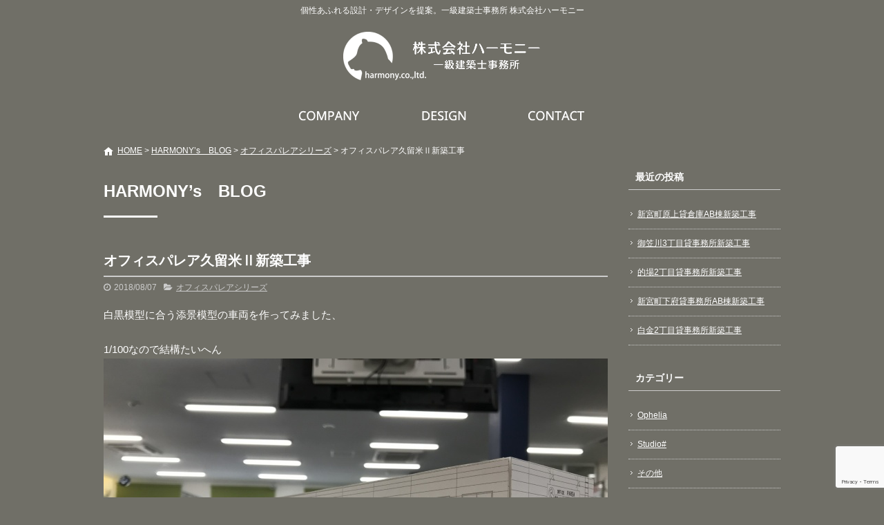

--- FILE ---
content_type: text/html; charset=UTF-8
request_url: https://harmony-srao.com/blog/753/
body_size: 10897
content:
<!DOCTYPE html>
<html lang="ja">
<head>
<meta charset="UTF-8">
<meta name="viewport" content="width=device-width, maximum-scale=1">
<meta name="format-detection" content="telephone=no">
<meta name='robots' content='index, follow, max-image-preview:large, max-snippet:-1, max-video-preview:-1' />
	<style>img:is([sizes="auto" i], [sizes^="auto," i]) { contain-intrinsic-size: 3000px 1500px }</style>
	
	<!-- This site is optimized with the Yoast SEO plugin v25.7 - https://yoast.com/wordpress/plugins/seo/ -->
	<title>オフィスパレア久留米Ⅱ新築工事 | 株式会社ハーモニー</title>
	<meta name="description" content="株式会社ハーモニー のHARMONY&#8217;s　BLOG 『オフィスパレア久留米Ⅱ新築工事 』ページです" />
	<link rel="canonical" href="https://harmony-srao.com/blog/753/" />
	<meta property="og:locale" content="ja_JP" />
	<meta property="og:type" content="article" />
	<meta property="og:title" content="オフィスパレア久留米Ⅱ新築工事 | 株式会社ハーモニー" />
	<meta property="og:description" content="株式会社ハーモニー のHARMONY&#8217;s　BLOG 『オフィスパレア久留米Ⅱ新築工事 』ページです" />
	<meta property="og:url" content="https://harmony-srao.com/blog/753/" />
	<meta property="og:site_name" content="株式会社ハーモニー" />
	<meta property="article:published_time" content="2018-08-07T04:20:28+00:00" />
	<meta property="article:modified_time" content="2020-11-07T05:46:26+00:00" />
	<meta property="og:image" content="https://harmony-srao.com/wp-content/uploads/2018/08/2018-08-07-11.42.47-1-730x548.jpg" />
	<meta name="author" content="shinji" />
	<meta name="twitter:card" content="summary_large_image" />
	<meta name="twitter:label1" content="執筆者" />
	<meta name="twitter:data1" content="shinji" />
	<script type="application/ld+json" class="yoast-schema-graph">{"@context":"https://schema.org","@graph":[{"@type":"Article","@id":"https://harmony-srao.com/blog/753/#article","isPartOf":{"@id":"https://harmony-srao.com/blog/753/"},"author":{"name":"shinji","@id":"https://harmony-srao.com/#/schema/person/0955861202dc7ace2c83ceca58de0b8c"},"headline":"オフィスパレア久留米Ⅱ新築工事","datePublished":"2018-08-07T04:20:28+00:00","dateModified":"2020-11-07T05:46:26+00:00","mainEntityOfPage":{"@id":"https://harmony-srao.com/blog/753/"},"wordCount":0,"commentCount":0,"publisher":{"@id":"https://harmony-srao.com/#organization"},"image":{"@id":"https://harmony-srao.com/blog/753/#primaryimage"},"thumbnailUrl":"https://harmony-srao.com/wp-content/uploads/2018/08/2018-08-07-11.42.47-1-730x548.jpg","articleSection":["オフィスパレアシリーズ"],"inLanguage":"ja","potentialAction":[{"@type":"CommentAction","name":"Comment","target":["https://harmony-srao.com/blog/753/#respond"]}]},{"@type":"WebPage","@id":"https://harmony-srao.com/blog/753/","url":"https://harmony-srao.com/blog/753/","name":"オフィスパレア久留米Ⅱ新築工事 | 株式会社ハーモニー","isPartOf":{"@id":"https://harmony-srao.com/#website"},"primaryImageOfPage":{"@id":"https://harmony-srao.com/blog/753/#primaryimage"},"image":{"@id":"https://harmony-srao.com/blog/753/#primaryimage"},"thumbnailUrl":"https://harmony-srao.com/wp-content/uploads/2018/08/2018-08-07-11.42.47-1-730x548.jpg","datePublished":"2018-08-07T04:20:28+00:00","dateModified":"2020-11-07T05:46:26+00:00","description":"株式会社ハーモニー のHARMONY&#8217;s　BLOG 『オフィスパレア久留米Ⅱ新築工事 』ページです","breadcrumb":{"@id":"https://harmony-srao.com/blog/753/#breadcrumb"},"inLanguage":"ja","potentialAction":[{"@type":"ReadAction","target":["https://harmony-srao.com/blog/753/"]}]},{"@type":"ImageObject","inLanguage":"ja","@id":"https://harmony-srao.com/blog/753/#primaryimage","url":"https://harmony-srao.com/wp-content/uploads/2018/08/2018-08-07-11.42.47-1.jpg","contentUrl":"https://harmony-srao.com/wp-content/uploads/2018/08/2018-08-07-11.42.47-1.jpg","width":2000,"height":1500},{"@type":"BreadcrumbList","@id":"https://harmony-srao.com/blog/753/#breadcrumb","itemListElement":[{"@type":"ListItem","position":1,"name":"HOME","item":"https://harmony-srao.com/"},{"@type":"ListItem","position":2,"name":"HARMONY&#8217;s　BLOG","item":"https://harmony-srao.com/blog/"},{"@type":"ListItem","position":3,"name":"オフィスパレアシリーズ","item":"https://harmony-srao.com/blog/category/%e3%82%aa%e3%83%95%e3%82%a3%e3%82%b9%e3%83%91%e3%83%ac%e3%82%a2%e3%82%b7%e3%83%aa%e3%83%bc%e3%82%ba/"},{"@type":"ListItem","position":4,"name":"オフィスパレア久留米Ⅱ新築工事"}]},{"@type":"WebSite","@id":"https://harmony-srao.com/#website","url":"https://harmony-srao.com/","name":"株式会社ハーモニー","description":"個性あふれる設計・デザインを提案。一級建築士事務所 株式会社ハーモニー","publisher":{"@id":"https://harmony-srao.com/#organization"},"potentialAction":[{"@type":"SearchAction","target":{"@type":"EntryPoint","urlTemplate":"https://harmony-srao.com/?s={search_term_string}"},"query-input":{"@type":"PropertyValueSpecification","valueRequired":true,"valueName":"search_term_string"}}],"inLanguage":"ja"},{"@type":"Organization","@id":"https://harmony-srao.com/#organization","name":"株式会社ハーモニー","url":"https://harmony-srao.com/","logo":{"@type":"ImageObject","inLanguage":"ja","@id":"https://harmony-srao.com/#/schema/logo/image/","url":"https://harmony-srao.com/wp-content/uploads/2023/05/logo_696.png","contentUrl":"https://harmony-srao.com/wp-content/uploads/2023/05/logo_696.png","width":696,"height":696,"caption":"株式会社ハーモニー"},"image":{"@id":"https://harmony-srao.com/#/schema/logo/image/"}},{"@type":"Person","@id":"https://harmony-srao.com/#/schema/person/0955861202dc7ace2c83ceca58de0b8c","name":"shinji","image":{"@type":"ImageObject","inLanguage":"ja","@id":"https://harmony-srao.com/#/schema/person/image/","url":"https://secure.gravatar.com/avatar/7d5bbfdb64237dbc433c8c971e61df429b079db955877947de1f9bc11498b73c?s=96&d=mm&r=g","contentUrl":"https://secure.gravatar.com/avatar/7d5bbfdb64237dbc433c8c971e61df429b079db955877947de1f9bc11498b73c?s=96&d=mm&r=g","caption":"shinji"}}]}</script>
	<!-- / Yoast SEO plugin. -->


<link rel='dns-prefetch' href='//cdn.jsdelivr.net' />
<meta property="fb:app_id" content="211789925598706" />
<script type="text/javascript">
/* <![CDATA[ */
window._wpemojiSettings = {"baseUrl":"https:\/\/s.w.org\/images\/core\/emoji\/16.0.1\/72x72\/","ext":".png","svgUrl":"https:\/\/s.w.org\/images\/core\/emoji\/16.0.1\/svg\/","svgExt":".svg","source":{"concatemoji":"https:\/\/harmony-srao.com\/wp-includes\/js\/wp-emoji-release.min.js"}};
/*! This file is auto-generated */
!function(s,n){var o,i,e;function c(e){try{var t={supportTests:e,timestamp:(new Date).valueOf()};sessionStorage.setItem(o,JSON.stringify(t))}catch(e){}}function p(e,t,n){e.clearRect(0,0,e.canvas.width,e.canvas.height),e.fillText(t,0,0);var t=new Uint32Array(e.getImageData(0,0,e.canvas.width,e.canvas.height).data),a=(e.clearRect(0,0,e.canvas.width,e.canvas.height),e.fillText(n,0,0),new Uint32Array(e.getImageData(0,0,e.canvas.width,e.canvas.height).data));return t.every(function(e,t){return e===a[t]})}function u(e,t){e.clearRect(0,0,e.canvas.width,e.canvas.height),e.fillText(t,0,0);for(var n=e.getImageData(16,16,1,1),a=0;a<n.data.length;a++)if(0!==n.data[a])return!1;return!0}function f(e,t,n,a){switch(t){case"flag":return n(e,"\ud83c\udff3\ufe0f\u200d\u26a7\ufe0f","\ud83c\udff3\ufe0f\u200b\u26a7\ufe0f")?!1:!n(e,"\ud83c\udde8\ud83c\uddf6","\ud83c\udde8\u200b\ud83c\uddf6")&&!n(e,"\ud83c\udff4\udb40\udc67\udb40\udc62\udb40\udc65\udb40\udc6e\udb40\udc67\udb40\udc7f","\ud83c\udff4\u200b\udb40\udc67\u200b\udb40\udc62\u200b\udb40\udc65\u200b\udb40\udc6e\u200b\udb40\udc67\u200b\udb40\udc7f");case"emoji":return!a(e,"\ud83e\udedf")}return!1}function g(e,t,n,a){var r="undefined"!=typeof WorkerGlobalScope&&self instanceof WorkerGlobalScope?new OffscreenCanvas(300,150):s.createElement("canvas"),o=r.getContext("2d",{willReadFrequently:!0}),i=(o.textBaseline="top",o.font="600 32px Arial",{});return e.forEach(function(e){i[e]=t(o,e,n,a)}),i}function t(e){var t=s.createElement("script");t.src=e,t.defer=!0,s.head.appendChild(t)}"undefined"!=typeof Promise&&(o="wpEmojiSettingsSupports",i=["flag","emoji"],n.supports={everything:!0,everythingExceptFlag:!0},e=new Promise(function(e){s.addEventListener("DOMContentLoaded",e,{once:!0})}),new Promise(function(t){var n=function(){try{var e=JSON.parse(sessionStorage.getItem(o));if("object"==typeof e&&"number"==typeof e.timestamp&&(new Date).valueOf()<e.timestamp+604800&&"object"==typeof e.supportTests)return e.supportTests}catch(e){}return null}();if(!n){if("undefined"!=typeof Worker&&"undefined"!=typeof OffscreenCanvas&&"undefined"!=typeof URL&&URL.createObjectURL&&"undefined"!=typeof Blob)try{var e="postMessage("+g.toString()+"("+[JSON.stringify(i),f.toString(),p.toString(),u.toString()].join(",")+"));",a=new Blob([e],{type:"text/javascript"}),r=new Worker(URL.createObjectURL(a),{name:"wpTestEmojiSupports"});return void(r.onmessage=function(e){c(n=e.data),r.terminate(),t(n)})}catch(e){}c(n=g(i,f,p,u))}t(n)}).then(function(e){for(var t in e)n.supports[t]=e[t],n.supports.everything=n.supports.everything&&n.supports[t],"flag"!==t&&(n.supports.everythingExceptFlag=n.supports.everythingExceptFlag&&n.supports[t]);n.supports.everythingExceptFlag=n.supports.everythingExceptFlag&&!n.supports.flag,n.DOMReady=!1,n.readyCallback=function(){n.DOMReady=!0}}).then(function(){return e}).then(function(){var e;n.supports.everything||(n.readyCallback(),(e=n.source||{}).concatemoji?t(e.concatemoji):e.wpemoji&&e.twemoji&&(t(e.twemoji),t(e.wpemoji)))}))}((window,document),window._wpemojiSettings);
/* ]]> */
</script>
<style id='wp-emoji-styles-inline-css' type='text/css'>

	img.wp-smiley, img.emoji {
		display: inline !important;
		border: none !important;
		box-shadow: none !important;
		height: 1em !important;
		width: 1em !important;
		margin: 0 0.07em !important;
		vertical-align: -0.1em !important;
		background: none !important;
		padding: 0 !important;
	}
</style>
<link rel='stylesheet' id='wp-block-library-css' href='https://harmony-srao.com/wp-includes/css/dist/block-library/style.min.css' type='text/css' media='all' />
<style id='classic-theme-styles-inline-css' type='text/css'>
/*! This file is auto-generated */
.wp-block-button__link{color:#fff;background-color:#32373c;border-radius:9999px;box-shadow:none;text-decoration:none;padding:calc(.667em + 2px) calc(1.333em + 2px);font-size:1.125em}.wp-block-file__button{background:#32373c;color:#fff;text-decoration:none}
</style>
<style id='global-styles-inline-css' type='text/css'>
:root{--wp--preset--aspect-ratio--square: 1;--wp--preset--aspect-ratio--4-3: 4/3;--wp--preset--aspect-ratio--3-4: 3/4;--wp--preset--aspect-ratio--3-2: 3/2;--wp--preset--aspect-ratio--2-3: 2/3;--wp--preset--aspect-ratio--16-9: 16/9;--wp--preset--aspect-ratio--9-16: 9/16;--wp--preset--color--black: #000000;--wp--preset--color--cyan-bluish-gray: #abb8c3;--wp--preset--color--white: #ffffff;--wp--preset--color--pale-pink: #f78da7;--wp--preset--color--vivid-red: #cf2e2e;--wp--preset--color--luminous-vivid-orange: #ff6900;--wp--preset--color--luminous-vivid-amber: #fcb900;--wp--preset--color--light-green-cyan: #7bdcb5;--wp--preset--color--vivid-green-cyan: #00d084;--wp--preset--color--pale-cyan-blue: #8ed1fc;--wp--preset--color--vivid-cyan-blue: #0693e3;--wp--preset--color--vivid-purple: #9b51e0;--wp--preset--gradient--vivid-cyan-blue-to-vivid-purple: linear-gradient(135deg,rgba(6,147,227,1) 0%,rgb(155,81,224) 100%);--wp--preset--gradient--light-green-cyan-to-vivid-green-cyan: linear-gradient(135deg,rgb(122,220,180) 0%,rgb(0,208,130) 100%);--wp--preset--gradient--luminous-vivid-amber-to-luminous-vivid-orange: linear-gradient(135deg,rgba(252,185,0,1) 0%,rgba(255,105,0,1) 100%);--wp--preset--gradient--luminous-vivid-orange-to-vivid-red: linear-gradient(135deg,rgba(255,105,0,1) 0%,rgb(207,46,46) 100%);--wp--preset--gradient--very-light-gray-to-cyan-bluish-gray: linear-gradient(135deg,rgb(238,238,238) 0%,rgb(169,184,195) 100%);--wp--preset--gradient--cool-to-warm-spectrum: linear-gradient(135deg,rgb(74,234,220) 0%,rgb(151,120,209) 20%,rgb(207,42,186) 40%,rgb(238,44,130) 60%,rgb(251,105,98) 80%,rgb(254,248,76) 100%);--wp--preset--gradient--blush-light-purple: linear-gradient(135deg,rgb(255,206,236) 0%,rgb(152,150,240) 100%);--wp--preset--gradient--blush-bordeaux: linear-gradient(135deg,rgb(254,205,165) 0%,rgb(254,45,45) 50%,rgb(107,0,62) 100%);--wp--preset--gradient--luminous-dusk: linear-gradient(135deg,rgb(255,203,112) 0%,rgb(199,81,192) 50%,rgb(65,88,208) 100%);--wp--preset--gradient--pale-ocean: linear-gradient(135deg,rgb(255,245,203) 0%,rgb(182,227,212) 50%,rgb(51,167,181) 100%);--wp--preset--gradient--electric-grass: linear-gradient(135deg,rgb(202,248,128) 0%,rgb(113,206,126) 100%);--wp--preset--gradient--midnight: linear-gradient(135deg,rgb(2,3,129) 0%,rgb(40,116,252) 100%);--wp--preset--font-size--small: 13px;--wp--preset--font-size--medium: 20px;--wp--preset--font-size--large: 36px;--wp--preset--font-size--x-large: 42px;--wp--preset--spacing--20: 0.44rem;--wp--preset--spacing--30: 0.67rem;--wp--preset--spacing--40: 1rem;--wp--preset--spacing--50: 1.5rem;--wp--preset--spacing--60: 2.25rem;--wp--preset--spacing--70: 3.38rem;--wp--preset--spacing--80: 5.06rem;--wp--preset--shadow--natural: 6px 6px 9px rgba(0, 0, 0, 0.2);--wp--preset--shadow--deep: 12px 12px 50px rgba(0, 0, 0, 0.4);--wp--preset--shadow--sharp: 6px 6px 0px rgba(0, 0, 0, 0.2);--wp--preset--shadow--outlined: 6px 6px 0px -3px rgba(255, 255, 255, 1), 6px 6px rgba(0, 0, 0, 1);--wp--preset--shadow--crisp: 6px 6px 0px rgba(0, 0, 0, 1);}:where(.is-layout-flex){gap: 0.5em;}:where(.is-layout-grid){gap: 0.5em;}body .is-layout-flex{display: flex;}.is-layout-flex{flex-wrap: wrap;align-items: center;}.is-layout-flex > :is(*, div){margin: 0;}body .is-layout-grid{display: grid;}.is-layout-grid > :is(*, div){margin: 0;}:where(.wp-block-columns.is-layout-flex){gap: 2em;}:where(.wp-block-columns.is-layout-grid){gap: 2em;}:where(.wp-block-post-template.is-layout-flex){gap: 1.25em;}:where(.wp-block-post-template.is-layout-grid){gap: 1.25em;}.has-black-color{color: var(--wp--preset--color--black) !important;}.has-cyan-bluish-gray-color{color: var(--wp--preset--color--cyan-bluish-gray) !important;}.has-white-color{color: var(--wp--preset--color--white) !important;}.has-pale-pink-color{color: var(--wp--preset--color--pale-pink) !important;}.has-vivid-red-color{color: var(--wp--preset--color--vivid-red) !important;}.has-luminous-vivid-orange-color{color: var(--wp--preset--color--luminous-vivid-orange) !important;}.has-luminous-vivid-amber-color{color: var(--wp--preset--color--luminous-vivid-amber) !important;}.has-light-green-cyan-color{color: var(--wp--preset--color--light-green-cyan) !important;}.has-vivid-green-cyan-color{color: var(--wp--preset--color--vivid-green-cyan) !important;}.has-pale-cyan-blue-color{color: var(--wp--preset--color--pale-cyan-blue) !important;}.has-vivid-cyan-blue-color{color: var(--wp--preset--color--vivid-cyan-blue) !important;}.has-vivid-purple-color{color: var(--wp--preset--color--vivid-purple) !important;}.has-black-background-color{background-color: var(--wp--preset--color--black) !important;}.has-cyan-bluish-gray-background-color{background-color: var(--wp--preset--color--cyan-bluish-gray) !important;}.has-white-background-color{background-color: var(--wp--preset--color--white) !important;}.has-pale-pink-background-color{background-color: var(--wp--preset--color--pale-pink) !important;}.has-vivid-red-background-color{background-color: var(--wp--preset--color--vivid-red) !important;}.has-luminous-vivid-orange-background-color{background-color: var(--wp--preset--color--luminous-vivid-orange) !important;}.has-luminous-vivid-amber-background-color{background-color: var(--wp--preset--color--luminous-vivid-amber) !important;}.has-light-green-cyan-background-color{background-color: var(--wp--preset--color--light-green-cyan) !important;}.has-vivid-green-cyan-background-color{background-color: var(--wp--preset--color--vivid-green-cyan) !important;}.has-pale-cyan-blue-background-color{background-color: var(--wp--preset--color--pale-cyan-blue) !important;}.has-vivid-cyan-blue-background-color{background-color: var(--wp--preset--color--vivid-cyan-blue) !important;}.has-vivid-purple-background-color{background-color: var(--wp--preset--color--vivid-purple) !important;}.has-black-border-color{border-color: var(--wp--preset--color--black) !important;}.has-cyan-bluish-gray-border-color{border-color: var(--wp--preset--color--cyan-bluish-gray) !important;}.has-white-border-color{border-color: var(--wp--preset--color--white) !important;}.has-pale-pink-border-color{border-color: var(--wp--preset--color--pale-pink) !important;}.has-vivid-red-border-color{border-color: var(--wp--preset--color--vivid-red) !important;}.has-luminous-vivid-orange-border-color{border-color: var(--wp--preset--color--luminous-vivid-orange) !important;}.has-luminous-vivid-amber-border-color{border-color: var(--wp--preset--color--luminous-vivid-amber) !important;}.has-light-green-cyan-border-color{border-color: var(--wp--preset--color--light-green-cyan) !important;}.has-vivid-green-cyan-border-color{border-color: var(--wp--preset--color--vivid-green-cyan) !important;}.has-pale-cyan-blue-border-color{border-color: var(--wp--preset--color--pale-cyan-blue) !important;}.has-vivid-cyan-blue-border-color{border-color: var(--wp--preset--color--vivid-cyan-blue) !important;}.has-vivid-purple-border-color{border-color: var(--wp--preset--color--vivid-purple) !important;}.has-vivid-cyan-blue-to-vivid-purple-gradient-background{background: var(--wp--preset--gradient--vivid-cyan-blue-to-vivid-purple) !important;}.has-light-green-cyan-to-vivid-green-cyan-gradient-background{background: var(--wp--preset--gradient--light-green-cyan-to-vivid-green-cyan) !important;}.has-luminous-vivid-amber-to-luminous-vivid-orange-gradient-background{background: var(--wp--preset--gradient--luminous-vivid-amber-to-luminous-vivid-orange) !important;}.has-luminous-vivid-orange-to-vivid-red-gradient-background{background: var(--wp--preset--gradient--luminous-vivid-orange-to-vivid-red) !important;}.has-very-light-gray-to-cyan-bluish-gray-gradient-background{background: var(--wp--preset--gradient--very-light-gray-to-cyan-bluish-gray) !important;}.has-cool-to-warm-spectrum-gradient-background{background: var(--wp--preset--gradient--cool-to-warm-spectrum) !important;}.has-blush-light-purple-gradient-background{background: var(--wp--preset--gradient--blush-light-purple) !important;}.has-blush-bordeaux-gradient-background{background: var(--wp--preset--gradient--blush-bordeaux) !important;}.has-luminous-dusk-gradient-background{background: var(--wp--preset--gradient--luminous-dusk) !important;}.has-pale-ocean-gradient-background{background: var(--wp--preset--gradient--pale-ocean) !important;}.has-electric-grass-gradient-background{background: var(--wp--preset--gradient--electric-grass) !important;}.has-midnight-gradient-background{background: var(--wp--preset--gradient--midnight) !important;}.has-small-font-size{font-size: var(--wp--preset--font-size--small) !important;}.has-medium-font-size{font-size: var(--wp--preset--font-size--medium) !important;}.has-large-font-size{font-size: var(--wp--preset--font-size--large) !important;}.has-x-large-font-size{font-size: var(--wp--preset--font-size--x-large) !important;}
:where(.wp-block-post-template.is-layout-flex){gap: 1.25em;}:where(.wp-block-post-template.is-layout-grid){gap: 1.25em;}
:where(.wp-block-columns.is-layout-flex){gap: 2em;}:where(.wp-block-columns.is-layout-grid){gap: 2em;}
:root :where(.wp-block-pullquote){font-size: 1.5em;line-height: 1.6;}
</style>
<link rel='stylesheet' id='contact-form-7-css' href='https://harmony-srao.com/wp-content/plugins/contact-form-7/includes/css/styles.css' type='text/css' media='all' />
<link rel='stylesheet' id='fontawesome-css' href='https://cdn.jsdelivr.net/npm/font-awesome@4.7.0/css/font-awesome.min.css' type='text/css' media='all' />
<link rel='stylesheet' id='parent-base-css' href='https://harmony-srao.com/wp-content/themes/simpleone/css/base.css' type='text/css' media='all' />
<link rel='stylesheet' id='pc-base-css' href='https://harmony-srao.com/wp-content/themes/custom/css/base.css' type='text/css' media='all' />
<link rel='stylesheet' id='parent-editor-css' href='https://harmony-srao.com/wp-content/themes/simpleone/css/editor-style.css' type='text/css' media='all' />
<link rel='stylesheet' id='pc-editor-css' href='https://harmony-srao.com/wp-content/themes/custom/css/editor-style.css' type='text/css' media='all' />
<link rel='stylesheet' id='parent-post-css' href='https://harmony-srao.com/wp-content/themes/simpleone/css/post.css' type='text/css' media='all' />
<link rel='stylesheet' id='pc-post-css' href='https://harmony-srao.com/wp-content/themes/custom/css/post.css' type='text/css' media='all' />
<link rel='stylesheet' id='magnific-css' href='https://cdn.jsdelivr.net/npm/magnific-popup@1.0.1/dist/magnific-popup.css' type='text/css' media='all' />
<script type="text/javascript" src="https://cdn.jsdelivr.net/npm/jquery@1.12.4/dist/jquery.min.js" id="jquery-js"></script>
<link rel="https://api.w.org/" href="https://harmony-srao.com/wp-json/" /><link rel="alternate" title="JSON" type="application/json" href="https://harmony-srao.com/wp-json/wp/v2/posts/753" /><link rel="alternate" title="oEmbed (JSON)" type="application/json+oembed" href="https://harmony-srao.com/wp-json/oembed/1.0/embed?url=https%3A%2F%2Fharmony-srao.com%2Fblog%2F753%2F" />
<link rel="alternate" title="oEmbed (XML)" type="text/xml+oembed" href="https://harmony-srao.com/wp-json/oembed/1.0/embed?url=https%3A%2F%2Fharmony-srao.com%2Fblog%2F753%2F&#038;format=xml" />
<link rel="shortcut icon" href="https://harmony-srao.com/wp-content/themes/custom/img/favicon.ico" />
<!-- Google Analytics -->
<script async src="https://www.googletagmanager.com/gtag/js?id=G-MNJ31RKN13"></script>
<script>
    window.dataLayer = window.dataLayer || [];
    function gtag(){dataLayer.push(arguments);}
    gtag('js', new Date());
    gtag('config', 'G-MNJ31RKN13');

    $(function(){
        $('.sp_tel a').click(function(){
            gtag('event', 'click', {'event_category': 'button', 'event_label': 'call_button', 'value': 1});
        });

        $('#form_submit').click(function(){
            gtag('event', 'click', {'event_category': 'button', 'event_label': 'contact_form_button', 'value': 1});
        });
    });
</script>
<!-- End Google Analytics -->
<link rel="amphtml" href="https://harmony-srao.com/blog/753/amp/"></head>

<body id="top" class="wp-singular post-template-default single single-post postid-753 single-format-standard wp-theme-simpleone wp-child-theme-custom layout-default navi-default sidebar-right category-19">
<!-- main_wrap -->
<div id="main_wrap">

    <!-- header -->
<header id="header">
    <div id="header_wrap">
        <div id="desc_wrap" class="clearfix">
            <h1 class="description">個性あふれる設計・デザインを提案。一級建築士事務所 株式会社ハーモニー</h1>
                    </div>
        <div id="logo_wrap" class="clearfix">
            <h2 class="logo"><a href="https://harmony-srao.com"><img src="https://harmony-srao.com/wp-content/themes/custom/img/logo.png" alt="株式会社ハーモニー"></a></h2>
                    </div>
    </div>
</header>
<!-- /header -->

<!-- global -->
<nav id="global">
    <div id="global_wrap">
        <ul id="global_nav" class="clearfix"><li id="menu-item-525" class="menu-item menu-item-type-post_type menu-item-object-page menu-item-525"><a href="https://harmony-srao.com/company/">COMPANY</a></li>
<li id="menu-item-2732" class="menu-item menu-item-type-post_type menu-item-object-page menu-item-2732"><a href="https://harmony-srao.com/design/">DESIGN</a></li>
<li id="menu-item-528" class="menu-item menu-item-type-post_type menu-item-object-page menu-item-528"><a href="https://harmony-srao.com/contact/">CONTACT</a></li>
</ul>    </div>
</nav>
<!-- /global -->


<!-- page_image -->
<!-- /page_image -->


<!-- breadcrumb -->
<div id="breadcrumb">
    <div id="breadcrumb_wrap" class="clearfix">
        <p class="breadcrumbs"><span><span><a href="https://harmony-srao.com/">HOME</a></span> &gt; <span><a href="https://harmony-srao.com/blog/">HARMONY&#8217;s　BLOG</a></span> &gt; <span><a href="https://harmony-srao.com/blog/category/%e3%82%aa%e3%83%95%e3%82%a3%e3%82%b9%e3%83%91%e3%83%ac%e3%82%a2%e3%82%b7%e3%83%aa%e3%83%bc%e3%82%ba/">オフィスパレアシリーズ</a></span> &gt; <span class="breadcrumb_last" aria-current="page">オフィスパレア久留米Ⅱ新築工事</span></span></p>    </div>
</div>
<!-- /breadcrumb -->

<!-- contents -->
<div id="contents">
<div id="contents_wrap" class="clearfix">

    <!-- main_column -->
    <section id="main_column">

        <h1 class="midashi01">HARMONY&#8217;s　BLOG</h1>
                    <article class="post_box">
                <header>
                    <h1 class="post_title">オフィスパレア久留米Ⅱ新築工事</h1>
                    <div class="post_data clearfix">
                        <div class="post_data_box clearfix">
                            <time class="post-date" datetime="2018-08-07">2018/08/07</time>
                            <ul class="post-categories">
	<li><a href="https://harmony-srao.com/blog/category/%e3%82%aa%e3%83%95%e3%82%a3%e3%82%b9%e3%83%91%e3%83%ac%e3%82%a2%e3%82%b7%e3%83%aa%e3%83%bc%e3%82%ba/" rel="category tag">オフィスパレアシリーズ</a></li></ul>                                                    </div>
                    </div>
                </header>
                <section class="post_content wysiwyg clearfix">
                    <p>白黒模型に合う添景模型の車両を作ってみました、</p>
<p>1/100なので結構たいへん<a href="https://harmony-srao.com/wp-content/uploads/2018/08/2018-08-07-11.42.47-1.jpg"><img fetchpriority="high" decoding="async" width="730" height="548" class="alignleft size-large wp-image-754" src="https://harmony-srao.com/wp-content/uploads/2018/08/2018-08-07-11.42.47-1-730x548.jpg" alt="" /></a></p>
                </section>
                <footer>
                    
                    <div class="share_buttons clearfix">
    <div class="button_twitter">
        <a href="https://twitter.com/share" class="twitter-share-button" data-text="オフィスパレア久留米Ⅱ新築工事" data-url="https://harmony-srao.com/blog/753/" data-lang="ja" data-count="horizontal">ツイート</a>
    </div>
    <div class="button_facebook">
        <div class="fb-like" data-href="https://harmony-srao.com/blog/753/" data-width="200" data-layout="button_count" data-show-faces="false" data-send="false"></div>
    </div>
    <div class="button_hatena">
        <a href="https://b.hatena.ne.jp/entry/https://harmony-srao.com/blog/753/" class="hatena-bookmark-button" data-hatena-bookmark-title="オフィスパレア久留米Ⅱ新築工事" data-hatena-bookmark-layout="basic-label-counter" data-hatena-bookmark-lang="ja" title="このエントリーをはてなブックマークに追加"><img src="https://b.st-hatena.com/images/entry-button/button-only@2x.png" alt="このエントリーをはてなブックマークに追加" width="20" height="20" style="border: none;" /></a>
    </div>
    <div class="button_pocket">
        <a data-pocket-label="pocket" data-pocket-count="horizontal" class="pocket-btn" data-lang="ja" data-save-url="https://harmony-srao.com/blog/753/"></a>
    </div>
    <div class="button_line">
        <div class="line-it-button" data-lang="ja" data-type="like" data-share="true" data-url="https://harmony-srao.com/blog/753/" style="display: none;"></div>
    </div>
</div>
                    <div id="comments" class="comments-area">
            <div class="fb-comments" data-href="https://harmony-srao.com/blog/753/" data-width="730" data-numposts="10"></div>
    </div>
                    <div id="post_page_nav" class="clearfix allbtn">
                                                <p id="next"><a href="https://harmony-srao.com/blog/784/" rel="next">次の記事へ</a></p>                        <p id="archives"><a href="https://harmony-srao.com/blog/">記事一覧へ</a></p>
                    </div>
                </footer>
            </article>
        
        
    </section>
    <!-- /main_column -->

    <aside id="sidebar">
            
		<dl class="widget">
		<dt class="title">最近の投稿</dt><dd>
		<ul>
											<li>
					<a href="https://harmony-srao.com/blog/3087/">新宮町原上貸倉庫AB棟新築工事</a>
									</li>
											<li>
					<a href="https://harmony-srao.com/blog/3083/">御笠川3丁目貸事務所新築工事</a>
									</li>
											<li>
					<a href="https://harmony-srao.com/blog/3077/">的場2丁目貸事務所新築工事</a>
									</li>
											<li>
					<a href="https://harmony-srao.com/blog/3074/">新宮町下府貸事務所AB棟新築工事</a>
									</li>
											<li>
					<a href="https://harmony-srao.com/blog/3070/">白金2丁目貸事務所新築工事</a>
									</li>
					</ul>

		</dd></dl><dl class="widget"><dt class="title">カテゴリー</dt><dd>
			<ul>
					<li class="cat-item cat-item-27"><a href="https://harmony-srao.com/blog/category/ophelia/">Ophelia</a>
</li>
	<li class="cat-item cat-item-26"><a href="https://harmony-srao.com/blog/category/studio/">Studio#</a>
</li>
	<li class="cat-item cat-item-25"><a href="https://harmony-srao.com/blog/category/%e3%81%9d%e3%81%ae%e4%bb%96/">その他</a>
</li>
	<li class="cat-item cat-item-24"><a href="https://harmony-srao.com/blog/category/%e4%bd%8f%e5%ae%85/">住宅</a>
</li>
	<li class="cat-item cat-item-23"><a href="https://harmony-srao.com/blog/category/%e4%ba%8b%e5%8b%99%e6%89%80%e3%83%bb%e5%80%89%e5%ba%ab/">事務所・倉庫</a>
</li>
	<li class="cat-item cat-item-22"><a href="https://harmony-srao.com/blog/category/%e3%82%aa%e3%83%95%e3%82%a3%e3%82%b9%e3%82%b9%e3%83%88%e3%83%ac%e3%83%bc%e3%82%b8%e3%82%b7%e3%83%aa%e3%83%bc%e3%82%ba/">オフィスストレージシリーズ</a>
</li>
	<li class="cat-item cat-item-20"><a href="https://harmony-srao.com/blog/category/%e7%9c%8b%e6%9d%bf%e7%8a%ac%e3%82%b8%e3%83%a7%e3%83%bc/">看板犬ジョー</a>
</li>
	<li class="cat-item cat-item-19"><a href="https://harmony-srao.com/blog/category/%e3%82%aa%e3%83%95%e3%82%a3%e3%82%b9%e3%83%91%e3%83%ac%e3%82%a2%e3%82%b7%e3%83%aa%e3%83%bc%e3%82%ba/">オフィスパレアシリーズ</a>
</li>
	<li class="cat-item cat-item-1"><a href="https://harmony-srao.com/blog/category/none/">未分類</a>
</li>
			</ul>

			</dd></dl><dl class="widget"><dt class="title">アーカイブ</dt><dd>		<label class="screen-reader-text" for="archives-dropdown-2">アーカイブ</label>
		<select id="archives-dropdown-2" name="archive-dropdown">
			
			<option value="">月を選択</option>
				<option value='https://harmony-srao.com/blog/date/2025/12/'> 2025年12月 </option>
	<option value='https://harmony-srao.com/blog/date/2025/08/'> 2025年8月 </option>
	<option value='https://harmony-srao.com/blog/date/2025/04/'> 2025年4月 </option>
	<option value='https://harmony-srao.com/blog/date/2025/02/'> 2025年2月 </option>
	<option value='https://harmony-srao.com/blog/date/2024/08/'> 2024年8月 </option>
	<option value='https://harmony-srao.com/blog/date/2024/07/'> 2024年7月 </option>
	<option value='https://harmony-srao.com/blog/date/2024/05/'> 2024年5月 </option>
	<option value='https://harmony-srao.com/blog/date/2024/02/'> 2024年2月 </option>
	<option value='https://harmony-srao.com/blog/date/2024/01/'> 2024年1月 </option>
	<option value='https://harmony-srao.com/blog/date/2023/12/'> 2023年12月 </option>
	<option value='https://harmony-srao.com/blog/date/2023/11/'> 2023年11月 </option>
	<option value='https://harmony-srao.com/blog/date/2023/08/'> 2023年8月 </option>
	<option value='https://harmony-srao.com/blog/date/2023/07/'> 2023年7月 </option>
	<option value='https://harmony-srao.com/blog/date/2023/06/'> 2023年6月 </option>
	<option value='https://harmony-srao.com/blog/date/2023/04/'> 2023年4月 </option>
	<option value='https://harmony-srao.com/blog/date/2023/03/'> 2023年3月 </option>
	<option value='https://harmony-srao.com/blog/date/2023/02/'> 2023年2月 </option>
	<option value='https://harmony-srao.com/blog/date/2022/12/'> 2022年12月 </option>
	<option value='https://harmony-srao.com/blog/date/2022/10/'> 2022年10月 </option>
	<option value='https://harmony-srao.com/blog/date/2022/07/'> 2022年7月 </option>
	<option value='https://harmony-srao.com/blog/date/2022/06/'> 2022年6月 </option>
	<option value='https://harmony-srao.com/blog/date/2022/01/'> 2022年1月 </option>
	<option value='https://harmony-srao.com/blog/date/2021/12/'> 2021年12月 </option>
	<option value='https://harmony-srao.com/blog/date/2021/10/'> 2021年10月 </option>
	<option value='https://harmony-srao.com/blog/date/2021/08/'> 2021年8月 </option>
	<option value='https://harmony-srao.com/blog/date/2021/07/'> 2021年7月 </option>
	<option value='https://harmony-srao.com/blog/date/2021/06/'> 2021年6月 </option>
	<option value='https://harmony-srao.com/blog/date/2021/04/'> 2021年4月 </option>
	<option value='https://harmony-srao.com/blog/date/2021/03/'> 2021年3月 </option>
	<option value='https://harmony-srao.com/blog/date/2020/12/'> 2020年12月 </option>
	<option value='https://harmony-srao.com/blog/date/2020/11/'> 2020年11月 </option>
	<option value='https://harmony-srao.com/blog/date/2020/10/'> 2020年10月 </option>
	<option value='https://harmony-srao.com/blog/date/2020/06/'> 2020年6月 </option>
	<option value='https://harmony-srao.com/blog/date/2020/04/'> 2020年4月 </option>
	<option value='https://harmony-srao.com/blog/date/2020/03/'> 2020年3月 </option>
	<option value='https://harmony-srao.com/blog/date/2020/02/'> 2020年2月 </option>
	<option value='https://harmony-srao.com/blog/date/2019/12/'> 2019年12月 </option>
	<option value='https://harmony-srao.com/blog/date/2019/11/'> 2019年11月 </option>
	<option value='https://harmony-srao.com/blog/date/2019/08/'> 2019年8月 </option>
	<option value='https://harmony-srao.com/blog/date/2019/03/'> 2019年3月 </option>
	<option value='https://harmony-srao.com/blog/date/2019/01/'> 2019年1月 </option>
	<option value='https://harmony-srao.com/blog/date/2018/09/'> 2018年9月 </option>
	<option value='https://harmony-srao.com/blog/date/2018/08/'> 2018年8月 </option>
	<option value='https://harmony-srao.com/blog/date/2018/07/'> 2018年7月 </option>
	<option value='https://harmony-srao.com/blog/date/2018/01/'> 2018年1月 </option>
	<option value='https://harmony-srao.com/blog/date/2016/07/'> 2016年7月 </option>
	<option value='https://harmony-srao.com/blog/date/2016/01/'> 2016年1月 </option>
	<option value='https://harmony-srao.com/blog/date/2015/03/'> 2015年3月 </option>
	<option value='https://harmony-srao.com/blog/date/2015/02/'> 2015年2月 </option>
	<option value='https://harmony-srao.com/blog/date/2015/01/'> 2015年1月 </option>
	<option value='https://harmony-srao.com/blog/date/2014/04/'> 2014年4月 </option>
	<option value='https://harmony-srao.com/blog/date/2013/11/'> 2013年11月 </option>
	<option value='https://harmony-srao.com/blog/date/2013/09/'> 2013年9月 </option>
	<option value='https://harmony-srao.com/blog/date/2013/07/'> 2013年7月 </option>
	<option value='https://harmony-srao.com/blog/date/2013/06/'> 2013年6月 </option>
	<option value='https://harmony-srao.com/blog/date/2013/05/'> 2013年5月 </option>
	<option value='https://harmony-srao.com/blog/date/2013/03/'> 2013年3月 </option>
	<option value='https://harmony-srao.com/blog/date/2013/02/'> 2013年2月 </option>
	<option value='https://harmony-srao.com/blog/date/2012/09/'> 2012年9月 </option>
	<option value='https://harmony-srao.com/blog/date/2012/06/'> 2012年6月 </option>
	<option value='https://harmony-srao.com/blog/date/2012/05/'> 2012年5月 </option>
	<option value='https://harmony-srao.com/blog/date/2012/04/'> 2012年4月 </option>
	<option value='https://harmony-srao.com/blog/date/2010/05/'> 2010年5月 </option>

		</select>

			<script type="text/javascript">
/* <![CDATA[ */

(function() {
	var dropdown = document.getElementById( "archives-dropdown-2" );
	function onSelectChange() {
		if ( dropdown.options[ dropdown.selectedIndex ].value !== '' ) {
			document.location.href = this.options[ this.selectedIndex ].value;
		}
	}
	dropdown.onchange = onSelectChange;
})();

/* ]]> */
</script>
</dd></dl>                                <ul id="side_bnr">
                                                                        <li><a href="http://okuma-ken.com/" class="opacity"><img src="https://harmony-srao.com/wp-content/uploads/2023/04/72ea58f3ccebb1dee0ebbe46790c9817.png" alt="" /></a></li>
                                                                                                            <li><a href="https://hairsalon-ophelia.studio.site/" class="opacity"><img src="https://harmony-srao.com/wp-content/uploads/2023/03/bannar_Ophelia.png" alt="" /></a></li>
                                                                                                            <li><a href="https://studio-s.studio.site/" class="opacity"><img src="https://harmony-srao.com/wp-content/uploads/2023/04/72ea58f3ccebb1dee0ebbe46790c9817-1.png" alt="" /></a></li>
                                                        </ul>
        <div id="side_sns">
                        <div class="share_buttons clearfix">
    <div class="button_twitter">
        <a href="https://twitter.com/share" class="twitter-share-button" data-text="株式会社ハーモニー" data-url="https://harmony-srao.com" data-lang="ja" data-count="horizontal">ツイート</a>
    </div>
    <div class="button_facebook">
        <div class="fb-like" data-href="https://harmony-srao.com" data-width="200" data-layout="button_count" data-show-faces="false" data-send="false"></div>
    </div>
    <div class="button_hatena">
        <a href="https://b.hatena.ne.jp/entry/https://harmony-srao.com" class="hatena-bookmark-button" data-hatena-bookmark-title="株式会社ハーモニー" data-hatena-bookmark-layout="basic-label-counter" data-hatena-bookmark-lang="ja" title="このエントリーをはてなブックマークに追加"><img src="https://b.st-hatena.com/images/entry-button/button-only@2x.png" alt="このエントリーをはてなブックマークに追加" width="20" height="20" style="border: none;" /></a>
    </div>
    <div class="button_line">
        <div class="line-it-button" data-lang="ja" data-type="like" data-share="true" data-url="https://harmony-srao.com" style="display: none;"></div>
    </div>
    <div class="button_pocket">
        <a data-pocket-label="pocket" data-pocket-count="horizontal" class="pocket-btn" data-lang="ja" data-save-url="https://harmony-srao.com"></a>
    </div>
</div>    </div>
</aside>
</div>
</div>
<!-- /contents -->

<div id="pagetop">
    <div id="pagetop_wrap" class="clearfix">
        <p><a href="#top">ページトップへ戻る</a></p>
    </div>
</div>

<!-- footer -->
<footer id="footer">
    <div id="footer_wrap">
        <ul id="footer_nav" class="clearfix"><li id="menu-item-43" class="menu-item menu-item-type-post_type menu-item-object-page menu-item-43"><a href="https://harmony-srao.com/company/">COMPANY</a></li>
<li id="menu-item-2733" class="menu-item menu-item-type-post_type menu-item-object-page menu-item-2733"><a href="https://harmony-srao.com/design/">DESIGN</a></li>
<li id="menu-item-46" class="menu-item menu-item-type-post_type menu-item-object-page menu-item-46"><a href="https://harmony-srao.com/contact/">CONTACT</a></li>
<li id="menu-item-42" class="menu-item menu-item-type-post_type menu-item-object-page menu-item-42"><a href="https://harmony-srao.com/privacy/">PRIVACY POLICY</a></li>
</ul>        <p id="copyright">Copyright © harmony.co.,ltd</p>    </div>
</footer>
<!-- /footer -->
</div>
<!-- /main_wrap -->

<script type="speculationrules">
{"prefetch":[{"source":"document","where":{"and":[{"href_matches":"\/*"},{"not":{"href_matches":["\/wp-*.php","\/wp-admin\/*","\/wp-content\/uploads\/*","\/wp-content\/*","\/wp-content\/plugins\/*","\/wp-content\/themes\/custom\/*","\/wp-content\/themes\/simpleone\/*","\/*\\?(.+)"]}},{"not":{"selector_matches":"a[rel~=\"nofollow\"]"}},{"not":{"selector_matches":".no-prefetch, .no-prefetch a"}}]},"eagerness":"conservative"}]}
</script>
<script type="text/javascript" src="https://harmony-srao.com/wp-includes/js/dist/hooks.min.js" id="wp-hooks-js"></script>
<script type="text/javascript" src="https://harmony-srao.com/wp-includes/js/dist/i18n.min.js" id="wp-i18n-js"></script>
<script type="text/javascript" id="wp-i18n-js-after">
/* <![CDATA[ */
wp.i18n.setLocaleData( { 'text direction\u0004ltr': [ 'ltr' ] } );
/* ]]> */
</script>
<script type="text/javascript" src="https://harmony-srao.com/wp-content/plugins/contact-form-7/includes/swv/js/index.js" id="swv-js"></script>
<script type="text/javascript" id="contact-form-7-js-translations">
/* <![CDATA[ */
( function( domain, translations ) {
	var localeData = translations.locale_data[ domain ] || translations.locale_data.messages;
	localeData[""].domain = domain;
	wp.i18n.setLocaleData( localeData, domain );
} )( "contact-form-7", {"translation-revision-date":"2025-08-05 08:50:03+0000","generator":"GlotPress\/4.0.1","domain":"messages","locale_data":{"messages":{"":{"domain":"messages","plural-forms":"nplurals=1; plural=0;","lang":"ja_JP"},"This contact form is placed in the wrong place.":["\u3053\u306e\u30b3\u30f3\u30bf\u30af\u30c8\u30d5\u30a9\u30fc\u30e0\u306f\u9593\u9055\u3063\u305f\u4f4d\u7f6e\u306b\u7f6e\u304b\u308c\u3066\u3044\u307e\u3059\u3002"],"Error:":["\u30a8\u30e9\u30fc:"]}},"comment":{"reference":"includes\/js\/index.js"}} );
/* ]]> */
</script>
<script type="text/javascript" id="contact-form-7-js-before">
/* <![CDATA[ */
var wpcf7 = {
    "api": {
        "root": "https:\/\/harmony-srao.com\/wp-json\/",
        "namespace": "contact-form-7\/v1"
    }
};
/* ]]> */
</script>
<script type="text/javascript" src="https://harmony-srao.com/wp-content/plugins/contact-form-7/includes/js/index.js" id="contact-form-7-js"></script>
<script type="text/javascript" src="https://harmony-srao.com/wp-includes/js/imagesloaded.min.js" id="imagesloaded-js"></script>
<script type="text/javascript" src="https://cdn.jsdelivr.net/npm/scroll-depth@1.0.0/jquery.scrolldepth.min.js" id="scrolldepth-js"></script>
<script type="text/javascript" src="https://cdn.jsdelivr.net/npm/jquery-match-height@0.7.2/dist/jquery.matchHeight.min.js" id="match-height-js"></script>
<script type="text/javascript" src="https://cdn.jsdelivr.net/npm/magnific-popup@1.0.1/dist/jquery.magnific-popup.min.js" id="magnific-js"></script>
<script type="text/javascript" src="https://harmony-srao.com/wp-includes/js/comment-reply.min.js" id="comment-reply-js" async="async" data-wp-strategy="async"></script>
<script type="text/javascript" src="https://harmony-srao.com/wp-content/themes/simpleone/js/jquery.common.js" id="common-all-js"></script>
<script type="text/javascript" src="https://harmony-srao.com/wp-content/themes/simpleone/js/jquery.scroll.js" id="pc-scroll-js"></script>
<script type="text/javascript" src="https://www.google.com/recaptcha/api.js?render=6Lf0BfYZAAAAAOLmORYUGZ_l2UV9CuqJoUwrS76Z&amp;ver=3.0" id="google-recaptcha-js"></script>
<script type="text/javascript" src="https://harmony-srao.com/wp-includes/js/dist/vendor/wp-polyfill.min.js" id="wp-polyfill-js"></script>
<script type="text/javascript" id="wpcf7-recaptcha-js-before">
/* <![CDATA[ */
var wpcf7_recaptcha = {
    "sitekey": "6Lf0BfYZAAAAAOLmORYUGZ_l2UV9CuqJoUwrS76Z",
    "actions": {
        "homepage": "homepage",
        "contactform": "contactform"
    }
};
/* ]]> */
</script>
<script type="text/javascript" src="https://harmony-srao.com/wp-content/plugins/contact-form-7/modules/recaptcha/index.js" id="wpcf7-recaptcha-js"></script>
<!-- facebook -->
<div id="fb-root"></div>
<script>(function(d, s, id) {
var js, fjs = d.getElementsByTagName(s)[0];
if (d.getElementById(id)) return;
js = d.createElement(s); js.id = id;
js.src = "//connect.facebook.net/ja_JP/sdk.js#xfbml=1&appId=211789925598706&version=v2.3";
fjs.parentNode.insertBefore(js, fjs);
}(document, 'script', 'facebook-jssdk'));</script>
<!-- pocket -->
<script type="text/javascript">!function(d,i){if(!d.getElementById(i)){var j=d.createElement("script");j.id=i;j.src="https://widgets.getpocket.com/v1/j/btn.js?v=1";var w=d.getElementById(i);d.body.appendChild(j);}}(document,"pocket-btn-js");</script>
<!-- hatena -->
<script type="text/javascript" src="https://b.st-hatena.com/js/bookmark_button.js" charset="utf-8" async="async"></script>
<!-- twitter -->
<script>!function(d,s,id){var js,fjs=d.getElementsByTagName(s)[0],p=/^http:/.test(d.location)?'http':'https';if(!d.getElementById(id)){js=d.createElement(s);js.id=id;js.async = true;js.src=p+'://platform.twitter.com/widgets.js';fjs.parentNode.insertBefore(js,fjs);}}(document, 'script', 'twitter-wjs');</script>
<!-- line -->
<script src="https://d.line-scdn.net/r/web/social-plugin/js/thirdparty/loader.min.js" async="async" defer="defer"></script>
</body>
</html>

--- FILE ---
content_type: text/html; charset=utf-8
request_url: https://www.google.com/recaptcha/api2/anchor?ar=1&k=6Lf0BfYZAAAAAOLmORYUGZ_l2UV9CuqJoUwrS76Z&co=aHR0cHM6Ly9oYXJtb255LXNyYW8uY29tOjQ0Mw..&hl=en&v=N67nZn4AqZkNcbeMu4prBgzg&size=invisible&anchor-ms=20000&execute-ms=30000&cb=9lzqj66cnrtt
body_size: 48764
content:
<!DOCTYPE HTML><html dir="ltr" lang="en"><head><meta http-equiv="Content-Type" content="text/html; charset=UTF-8">
<meta http-equiv="X-UA-Compatible" content="IE=edge">
<title>reCAPTCHA</title>
<style type="text/css">
/* cyrillic-ext */
@font-face {
  font-family: 'Roboto';
  font-style: normal;
  font-weight: 400;
  font-stretch: 100%;
  src: url(//fonts.gstatic.com/s/roboto/v48/KFO7CnqEu92Fr1ME7kSn66aGLdTylUAMa3GUBHMdazTgWw.woff2) format('woff2');
  unicode-range: U+0460-052F, U+1C80-1C8A, U+20B4, U+2DE0-2DFF, U+A640-A69F, U+FE2E-FE2F;
}
/* cyrillic */
@font-face {
  font-family: 'Roboto';
  font-style: normal;
  font-weight: 400;
  font-stretch: 100%;
  src: url(//fonts.gstatic.com/s/roboto/v48/KFO7CnqEu92Fr1ME7kSn66aGLdTylUAMa3iUBHMdazTgWw.woff2) format('woff2');
  unicode-range: U+0301, U+0400-045F, U+0490-0491, U+04B0-04B1, U+2116;
}
/* greek-ext */
@font-face {
  font-family: 'Roboto';
  font-style: normal;
  font-weight: 400;
  font-stretch: 100%;
  src: url(//fonts.gstatic.com/s/roboto/v48/KFO7CnqEu92Fr1ME7kSn66aGLdTylUAMa3CUBHMdazTgWw.woff2) format('woff2');
  unicode-range: U+1F00-1FFF;
}
/* greek */
@font-face {
  font-family: 'Roboto';
  font-style: normal;
  font-weight: 400;
  font-stretch: 100%;
  src: url(//fonts.gstatic.com/s/roboto/v48/KFO7CnqEu92Fr1ME7kSn66aGLdTylUAMa3-UBHMdazTgWw.woff2) format('woff2');
  unicode-range: U+0370-0377, U+037A-037F, U+0384-038A, U+038C, U+038E-03A1, U+03A3-03FF;
}
/* math */
@font-face {
  font-family: 'Roboto';
  font-style: normal;
  font-weight: 400;
  font-stretch: 100%;
  src: url(//fonts.gstatic.com/s/roboto/v48/KFO7CnqEu92Fr1ME7kSn66aGLdTylUAMawCUBHMdazTgWw.woff2) format('woff2');
  unicode-range: U+0302-0303, U+0305, U+0307-0308, U+0310, U+0312, U+0315, U+031A, U+0326-0327, U+032C, U+032F-0330, U+0332-0333, U+0338, U+033A, U+0346, U+034D, U+0391-03A1, U+03A3-03A9, U+03B1-03C9, U+03D1, U+03D5-03D6, U+03F0-03F1, U+03F4-03F5, U+2016-2017, U+2034-2038, U+203C, U+2040, U+2043, U+2047, U+2050, U+2057, U+205F, U+2070-2071, U+2074-208E, U+2090-209C, U+20D0-20DC, U+20E1, U+20E5-20EF, U+2100-2112, U+2114-2115, U+2117-2121, U+2123-214F, U+2190, U+2192, U+2194-21AE, U+21B0-21E5, U+21F1-21F2, U+21F4-2211, U+2213-2214, U+2216-22FF, U+2308-230B, U+2310, U+2319, U+231C-2321, U+2336-237A, U+237C, U+2395, U+239B-23B7, U+23D0, U+23DC-23E1, U+2474-2475, U+25AF, U+25B3, U+25B7, U+25BD, U+25C1, U+25CA, U+25CC, U+25FB, U+266D-266F, U+27C0-27FF, U+2900-2AFF, U+2B0E-2B11, U+2B30-2B4C, U+2BFE, U+3030, U+FF5B, U+FF5D, U+1D400-1D7FF, U+1EE00-1EEFF;
}
/* symbols */
@font-face {
  font-family: 'Roboto';
  font-style: normal;
  font-weight: 400;
  font-stretch: 100%;
  src: url(//fonts.gstatic.com/s/roboto/v48/KFO7CnqEu92Fr1ME7kSn66aGLdTylUAMaxKUBHMdazTgWw.woff2) format('woff2');
  unicode-range: U+0001-000C, U+000E-001F, U+007F-009F, U+20DD-20E0, U+20E2-20E4, U+2150-218F, U+2190, U+2192, U+2194-2199, U+21AF, U+21E6-21F0, U+21F3, U+2218-2219, U+2299, U+22C4-22C6, U+2300-243F, U+2440-244A, U+2460-24FF, U+25A0-27BF, U+2800-28FF, U+2921-2922, U+2981, U+29BF, U+29EB, U+2B00-2BFF, U+4DC0-4DFF, U+FFF9-FFFB, U+10140-1018E, U+10190-1019C, U+101A0, U+101D0-101FD, U+102E0-102FB, U+10E60-10E7E, U+1D2C0-1D2D3, U+1D2E0-1D37F, U+1F000-1F0FF, U+1F100-1F1AD, U+1F1E6-1F1FF, U+1F30D-1F30F, U+1F315, U+1F31C, U+1F31E, U+1F320-1F32C, U+1F336, U+1F378, U+1F37D, U+1F382, U+1F393-1F39F, U+1F3A7-1F3A8, U+1F3AC-1F3AF, U+1F3C2, U+1F3C4-1F3C6, U+1F3CA-1F3CE, U+1F3D4-1F3E0, U+1F3ED, U+1F3F1-1F3F3, U+1F3F5-1F3F7, U+1F408, U+1F415, U+1F41F, U+1F426, U+1F43F, U+1F441-1F442, U+1F444, U+1F446-1F449, U+1F44C-1F44E, U+1F453, U+1F46A, U+1F47D, U+1F4A3, U+1F4B0, U+1F4B3, U+1F4B9, U+1F4BB, U+1F4BF, U+1F4C8-1F4CB, U+1F4D6, U+1F4DA, U+1F4DF, U+1F4E3-1F4E6, U+1F4EA-1F4ED, U+1F4F7, U+1F4F9-1F4FB, U+1F4FD-1F4FE, U+1F503, U+1F507-1F50B, U+1F50D, U+1F512-1F513, U+1F53E-1F54A, U+1F54F-1F5FA, U+1F610, U+1F650-1F67F, U+1F687, U+1F68D, U+1F691, U+1F694, U+1F698, U+1F6AD, U+1F6B2, U+1F6B9-1F6BA, U+1F6BC, U+1F6C6-1F6CF, U+1F6D3-1F6D7, U+1F6E0-1F6EA, U+1F6F0-1F6F3, U+1F6F7-1F6FC, U+1F700-1F7FF, U+1F800-1F80B, U+1F810-1F847, U+1F850-1F859, U+1F860-1F887, U+1F890-1F8AD, U+1F8B0-1F8BB, U+1F8C0-1F8C1, U+1F900-1F90B, U+1F93B, U+1F946, U+1F984, U+1F996, U+1F9E9, U+1FA00-1FA6F, U+1FA70-1FA7C, U+1FA80-1FA89, U+1FA8F-1FAC6, U+1FACE-1FADC, U+1FADF-1FAE9, U+1FAF0-1FAF8, U+1FB00-1FBFF;
}
/* vietnamese */
@font-face {
  font-family: 'Roboto';
  font-style: normal;
  font-weight: 400;
  font-stretch: 100%;
  src: url(//fonts.gstatic.com/s/roboto/v48/KFO7CnqEu92Fr1ME7kSn66aGLdTylUAMa3OUBHMdazTgWw.woff2) format('woff2');
  unicode-range: U+0102-0103, U+0110-0111, U+0128-0129, U+0168-0169, U+01A0-01A1, U+01AF-01B0, U+0300-0301, U+0303-0304, U+0308-0309, U+0323, U+0329, U+1EA0-1EF9, U+20AB;
}
/* latin-ext */
@font-face {
  font-family: 'Roboto';
  font-style: normal;
  font-weight: 400;
  font-stretch: 100%;
  src: url(//fonts.gstatic.com/s/roboto/v48/KFO7CnqEu92Fr1ME7kSn66aGLdTylUAMa3KUBHMdazTgWw.woff2) format('woff2');
  unicode-range: U+0100-02BA, U+02BD-02C5, U+02C7-02CC, U+02CE-02D7, U+02DD-02FF, U+0304, U+0308, U+0329, U+1D00-1DBF, U+1E00-1E9F, U+1EF2-1EFF, U+2020, U+20A0-20AB, U+20AD-20C0, U+2113, U+2C60-2C7F, U+A720-A7FF;
}
/* latin */
@font-face {
  font-family: 'Roboto';
  font-style: normal;
  font-weight: 400;
  font-stretch: 100%;
  src: url(//fonts.gstatic.com/s/roboto/v48/KFO7CnqEu92Fr1ME7kSn66aGLdTylUAMa3yUBHMdazQ.woff2) format('woff2');
  unicode-range: U+0000-00FF, U+0131, U+0152-0153, U+02BB-02BC, U+02C6, U+02DA, U+02DC, U+0304, U+0308, U+0329, U+2000-206F, U+20AC, U+2122, U+2191, U+2193, U+2212, U+2215, U+FEFF, U+FFFD;
}
/* cyrillic-ext */
@font-face {
  font-family: 'Roboto';
  font-style: normal;
  font-weight: 500;
  font-stretch: 100%;
  src: url(//fonts.gstatic.com/s/roboto/v48/KFO7CnqEu92Fr1ME7kSn66aGLdTylUAMa3GUBHMdazTgWw.woff2) format('woff2');
  unicode-range: U+0460-052F, U+1C80-1C8A, U+20B4, U+2DE0-2DFF, U+A640-A69F, U+FE2E-FE2F;
}
/* cyrillic */
@font-face {
  font-family: 'Roboto';
  font-style: normal;
  font-weight: 500;
  font-stretch: 100%;
  src: url(//fonts.gstatic.com/s/roboto/v48/KFO7CnqEu92Fr1ME7kSn66aGLdTylUAMa3iUBHMdazTgWw.woff2) format('woff2');
  unicode-range: U+0301, U+0400-045F, U+0490-0491, U+04B0-04B1, U+2116;
}
/* greek-ext */
@font-face {
  font-family: 'Roboto';
  font-style: normal;
  font-weight: 500;
  font-stretch: 100%;
  src: url(//fonts.gstatic.com/s/roboto/v48/KFO7CnqEu92Fr1ME7kSn66aGLdTylUAMa3CUBHMdazTgWw.woff2) format('woff2');
  unicode-range: U+1F00-1FFF;
}
/* greek */
@font-face {
  font-family: 'Roboto';
  font-style: normal;
  font-weight: 500;
  font-stretch: 100%;
  src: url(//fonts.gstatic.com/s/roboto/v48/KFO7CnqEu92Fr1ME7kSn66aGLdTylUAMa3-UBHMdazTgWw.woff2) format('woff2');
  unicode-range: U+0370-0377, U+037A-037F, U+0384-038A, U+038C, U+038E-03A1, U+03A3-03FF;
}
/* math */
@font-face {
  font-family: 'Roboto';
  font-style: normal;
  font-weight: 500;
  font-stretch: 100%;
  src: url(//fonts.gstatic.com/s/roboto/v48/KFO7CnqEu92Fr1ME7kSn66aGLdTylUAMawCUBHMdazTgWw.woff2) format('woff2');
  unicode-range: U+0302-0303, U+0305, U+0307-0308, U+0310, U+0312, U+0315, U+031A, U+0326-0327, U+032C, U+032F-0330, U+0332-0333, U+0338, U+033A, U+0346, U+034D, U+0391-03A1, U+03A3-03A9, U+03B1-03C9, U+03D1, U+03D5-03D6, U+03F0-03F1, U+03F4-03F5, U+2016-2017, U+2034-2038, U+203C, U+2040, U+2043, U+2047, U+2050, U+2057, U+205F, U+2070-2071, U+2074-208E, U+2090-209C, U+20D0-20DC, U+20E1, U+20E5-20EF, U+2100-2112, U+2114-2115, U+2117-2121, U+2123-214F, U+2190, U+2192, U+2194-21AE, U+21B0-21E5, U+21F1-21F2, U+21F4-2211, U+2213-2214, U+2216-22FF, U+2308-230B, U+2310, U+2319, U+231C-2321, U+2336-237A, U+237C, U+2395, U+239B-23B7, U+23D0, U+23DC-23E1, U+2474-2475, U+25AF, U+25B3, U+25B7, U+25BD, U+25C1, U+25CA, U+25CC, U+25FB, U+266D-266F, U+27C0-27FF, U+2900-2AFF, U+2B0E-2B11, U+2B30-2B4C, U+2BFE, U+3030, U+FF5B, U+FF5D, U+1D400-1D7FF, U+1EE00-1EEFF;
}
/* symbols */
@font-face {
  font-family: 'Roboto';
  font-style: normal;
  font-weight: 500;
  font-stretch: 100%;
  src: url(//fonts.gstatic.com/s/roboto/v48/KFO7CnqEu92Fr1ME7kSn66aGLdTylUAMaxKUBHMdazTgWw.woff2) format('woff2');
  unicode-range: U+0001-000C, U+000E-001F, U+007F-009F, U+20DD-20E0, U+20E2-20E4, U+2150-218F, U+2190, U+2192, U+2194-2199, U+21AF, U+21E6-21F0, U+21F3, U+2218-2219, U+2299, U+22C4-22C6, U+2300-243F, U+2440-244A, U+2460-24FF, U+25A0-27BF, U+2800-28FF, U+2921-2922, U+2981, U+29BF, U+29EB, U+2B00-2BFF, U+4DC0-4DFF, U+FFF9-FFFB, U+10140-1018E, U+10190-1019C, U+101A0, U+101D0-101FD, U+102E0-102FB, U+10E60-10E7E, U+1D2C0-1D2D3, U+1D2E0-1D37F, U+1F000-1F0FF, U+1F100-1F1AD, U+1F1E6-1F1FF, U+1F30D-1F30F, U+1F315, U+1F31C, U+1F31E, U+1F320-1F32C, U+1F336, U+1F378, U+1F37D, U+1F382, U+1F393-1F39F, U+1F3A7-1F3A8, U+1F3AC-1F3AF, U+1F3C2, U+1F3C4-1F3C6, U+1F3CA-1F3CE, U+1F3D4-1F3E0, U+1F3ED, U+1F3F1-1F3F3, U+1F3F5-1F3F7, U+1F408, U+1F415, U+1F41F, U+1F426, U+1F43F, U+1F441-1F442, U+1F444, U+1F446-1F449, U+1F44C-1F44E, U+1F453, U+1F46A, U+1F47D, U+1F4A3, U+1F4B0, U+1F4B3, U+1F4B9, U+1F4BB, U+1F4BF, U+1F4C8-1F4CB, U+1F4D6, U+1F4DA, U+1F4DF, U+1F4E3-1F4E6, U+1F4EA-1F4ED, U+1F4F7, U+1F4F9-1F4FB, U+1F4FD-1F4FE, U+1F503, U+1F507-1F50B, U+1F50D, U+1F512-1F513, U+1F53E-1F54A, U+1F54F-1F5FA, U+1F610, U+1F650-1F67F, U+1F687, U+1F68D, U+1F691, U+1F694, U+1F698, U+1F6AD, U+1F6B2, U+1F6B9-1F6BA, U+1F6BC, U+1F6C6-1F6CF, U+1F6D3-1F6D7, U+1F6E0-1F6EA, U+1F6F0-1F6F3, U+1F6F7-1F6FC, U+1F700-1F7FF, U+1F800-1F80B, U+1F810-1F847, U+1F850-1F859, U+1F860-1F887, U+1F890-1F8AD, U+1F8B0-1F8BB, U+1F8C0-1F8C1, U+1F900-1F90B, U+1F93B, U+1F946, U+1F984, U+1F996, U+1F9E9, U+1FA00-1FA6F, U+1FA70-1FA7C, U+1FA80-1FA89, U+1FA8F-1FAC6, U+1FACE-1FADC, U+1FADF-1FAE9, U+1FAF0-1FAF8, U+1FB00-1FBFF;
}
/* vietnamese */
@font-face {
  font-family: 'Roboto';
  font-style: normal;
  font-weight: 500;
  font-stretch: 100%;
  src: url(//fonts.gstatic.com/s/roboto/v48/KFO7CnqEu92Fr1ME7kSn66aGLdTylUAMa3OUBHMdazTgWw.woff2) format('woff2');
  unicode-range: U+0102-0103, U+0110-0111, U+0128-0129, U+0168-0169, U+01A0-01A1, U+01AF-01B0, U+0300-0301, U+0303-0304, U+0308-0309, U+0323, U+0329, U+1EA0-1EF9, U+20AB;
}
/* latin-ext */
@font-face {
  font-family: 'Roboto';
  font-style: normal;
  font-weight: 500;
  font-stretch: 100%;
  src: url(//fonts.gstatic.com/s/roboto/v48/KFO7CnqEu92Fr1ME7kSn66aGLdTylUAMa3KUBHMdazTgWw.woff2) format('woff2');
  unicode-range: U+0100-02BA, U+02BD-02C5, U+02C7-02CC, U+02CE-02D7, U+02DD-02FF, U+0304, U+0308, U+0329, U+1D00-1DBF, U+1E00-1E9F, U+1EF2-1EFF, U+2020, U+20A0-20AB, U+20AD-20C0, U+2113, U+2C60-2C7F, U+A720-A7FF;
}
/* latin */
@font-face {
  font-family: 'Roboto';
  font-style: normal;
  font-weight: 500;
  font-stretch: 100%;
  src: url(//fonts.gstatic.com/s/roboto/v48/KFO7CnqEu92Fr1ME7kSn66aGLdTylUAMa3yUBHMdazQ.woff2) format('woff2');
  unicode-range: U+0000-00FF, U+0131, U+0152-0153, U+02BB-02BC, U+02C6, U+02DA, U+02DC, U+0304, U+0308, U+0329, U+2000-206F, U+20AC, U+2122, U+2191, U+2193, U+2212, U+2215, U+FEFF, U+FFFD;
}
/* cyrillic-ext */
@font-face {
  font-family: 'Roboto';
  font-style: normal;
  font-weight: 900;
  font-stretch: 100%;
  src: url(//fonts.gstatic.com/s/roboto/v48/KFO7CnqEu92Fr1ME7kSn66aGLdTylUAMa3GUBHMdazTgWw.woff2) format('woff2');
  unicode-range: U+0460-052F, U+1C80-1C8A, U+20B4, U+2DE0-2DFF, U+A640-A69F, U+FE2E-FE2F;
}
/* cyrillic */
@font-face {
  font-family: 'Roboto';
  font-style: normal;
  font-weight: 900;
  font-stretch: 100%;
  src: url(//fonts.gstatic.com/s/roboto/v48/KFO7CnqEu92Fr1ME7kSn66aGLdTylUAMa3iUBHMdazTgWw.woff2) format('woff2');
  unicode-range: U+0301, U+0400-045F, U+0490-0491, U+04B0-04B1, U+2116;
}
/* greek-ext */
@font-face {
  font-family: 'Roboto';
  font-style: normal;
  font-weight: 900;
  font-stretch: 100%;
  src: url(//fonts.gstatic.com/s/roboto/v48/KFO7CnqEu92Fr1ME7kSn66aGLdTylUAMa3CUBHMdazTgWw.woff2) format('woff2');
  unicode-range: U+1F00-1FFF;
}
/* greek */
@font-face {
  font-family: 'Roboto';
  font-style: normal;
  font-weight: 900;
  font-stretch: 100%;
  src: url(//fonts.gstatic.com/s/roboto/v48/KFO7CnqEu92Fr1ME7kSn66aGLdTylUAMa3-UBHMdazTgWw.woff2) format('woff2');
  unicode-range: U+0370-0377, U+037A-037F, U+0384-038A, U+038C, U+038E-03A1, U+03A3-03FF;
}
/* math */
@font-face {
  font-family: 'Roboto';
  font-style: normal;
  font-weight: 900;
  font-stretch: 100%;
  src: url(//fonts.gstatic.com/s/roboto/v48/KFO7CnqEu92Fr1ME7kSn66aGLdTylUAMawCUBHMdazTgWw.woff2) format('woff2');
  unicode-range: U+0302-0303, U+0305, U+0307-0308, U+0310, U+0312, U+0315, U+031A, U+0326-0327, U+032C, U+032F-0330, U+0332-0333, U+0338, U+033A, U+0346, U+034D, U+0391-03A1, U+03A3-03A9, U+03B1-03C9, U+03D1, U+03D5-03D6, U+03F0-03F1, U+03F4-03F5, U+2016-2017, U+2034-2038, U+203C, U+2040, U+2043, U+2047, U+2050, U+2057, U+205F, U+2070-2071, U+2074-208E, U+2090-209C, U+20D0-20DC, U+20E1, U+20E5-20EF, U+2100-2112, U+2114-2115, U+2117-2121, U+2123-214F, U+2190, U+2192, U+2194-21AE, U+21B0-21E5, U+21F1-21F2, U+21F4-2211, U+2213-2214, U+2216-22FF, U+2308-230B, U+2310, U+2319, U+231C-2321, U+2336-237A, U+237C, U+2395, U+239B-23B7, U+23D0, U+23DC-23E1, U+2474-2475, U+25AF, U+25B3, U+25B7, U+25BD, U+25C1, U+25CA, U+25CC, U+25FB, U+266D-266F, U+27C0-27FF, U+2900-2AFF, U+2B0E-2B11, U+2B30-2B4C, U+2BFE, U+3030, U+FF5B, U+FF5D, U+1D400-1D7FF, U+1EE00-1EEFF;
}
/* symbols */
@font-face {
  font-family: 'Roboto';
  font-style: normal;
  font-weight: 900;
  font-stretch: 100%;
  src: url(//fonts.gstatic.com/s/roboto/v48/KFO7CnqEu92Fr1ME7kSn66aGLdTylUAMaxKUBHMdazTgWw.woff2) format('woff2');
  unicode-range: U+0001-000C, U+000E-001F, U+007F-009F, U+20DD-20E0, U+20E2-20E4, U+2150-218F, U+2190, U+2192, U+2194-2199, U+21AF, U+21E6-21F0, U+21F3, U+2218-2219, U+2299, U+22C4-22C6, U+2300-243F, U+2440-244A, U+2460-24FF, U+25A0-27BF, U+2800-28FF, U+2921-2922, U+2981, U+29BF, U+29EB, U+2B00-2BFF, U+4DC0-4DFF, U+FFF9-FFFB, U+10140-1018E, U+10190-1019C, U+101A0, U+101D0-101FD, U+102E0-102FB, U+10E60-10E7E, U+1D2C0-1D2D3, U+1D2E0-1D37F, U+1F000-1F0FF, U+1F100-1F1AD, U+1F1E6-1F1FF, U+1F30D-1F30F, U+1F315, U+1F31C, U+1F31E, U+1F320-1F32C, U+1F336, U+1F378, U+1F37D, U+1F382, U+1F393-1F39F, U+1F3A7-1F3A8, U+1F3AC-1F3AF, U+1F3C2, U+1F3C4-1F3C6, U+1F3CA-1F3CE, U+1F3D4-1F3E0, U+1F3ED, U+1F3F1-1F3F3, U+1F3F5-1F3F7, U+1F408, U+1F415, U+1F41F, U+1F426, U+1F43F, U+1F441-1F442, U+1F444, U+1F446-1F449, U+1F44C-1F44E, U+1F453, U+1F46A, U+1F47D, U+1F4A3, U+1F4B0, U+1F4B3, U+1F4B9, U+1F4BB, U+1F4BF, U+1F4C8-1F4CB, U+1F4D6, U+1F4DA, U+1F4DF, U+1F4E3-1F4E6, U+1F4EA-1F4ED, U+1F4F7, U+1F4F9-1F4FB, U+1F4FD-1F4FE, U+1F503, U+1F507-1F50B, U+1F50D, U+1F512-1F513, U+1F53E-1F54A, U+1F54F-1F5FA, U+1F610, U+1F650-1F67F, U+1F687, U+1F68D, U+1F691, U+1F694, U+1F698, U+1F6AD, U+1F6B2, U+1F6B9-1F6BA, U+1F6BC, U+1F6C6-1F6CF, U+1F6D3-1F6D7, U+1F6E0-1F6EA, U+1F6F0-1F6F3, U+1F6F7-1F6FC, U+1F700-1F7FF, U+1F800-1F80B, U+1F810-1F847, U+1F850-1F859, U+1F860-1F887, U+1F890-1F8AD, U+1F8B0-1F8BB, U+1F8C0-1F8C1, U+1F900-1F90B, U+1F93B, U+1F946, U+1F984, U+1F996, U+1F9E9, U+1FA00-1FA6F, U+1FA70-1FA7C, U+1FA80-1FA89, U+1FA8F-1FAC6, U+1FACE-1FADC, U+1FADF-1FAE9, U+1FAF0-1FAF8, U+1FB00-1FBFF;
}
/* vietnamese */
@font-face {
  font-family: 'Roboto';
  font-style: normal;
  font-weight: 900;
  font-stretch: 100%;
  src: url(//fonts.gstatic.com/s/roboto/v48/KFO7CnqEu92Fr1ME7kSn66aGLdTylUAMa3OUBHMdazTgWw.woff2) format('woff2');
  unicode-range: U+0102-0103, U+0110-0111, U+0128-0129, U+0168-0169, U+01A0-01A1, U+01AF-01B0, U+0300-0301, U+0303-0304, U+0308-0309, U+0323, U+0329, U+1EA0-1EF9, U+20AB;
}
/* latin-ext */
@font-face {
  font-family: 'Roboto';
  font-style: normal;
  font-weight: 900;
  font-stretch: 100%;
  src: url(//fonts.gstatic.com/s/roboto/v48/KFO7CnqEu92Fr1ME7kSn66aGLdTylUAMa3KUBHMdazTgWw.woff2) format('woff2');
  unicode-range: U+0100-02BA, U+02BD-02C5, U+02C7-02CC, U+02CE-02D7, U+02DD-02FF, U+0304, U+0308, U+0329, U+1D00-1DBF, U+1E00-1E9F, U+1EF2-1EFF, U+2020, U+20A0-20AB, U+20AD-20C0, U+2113, U+2C60-2C7F, U+A720-A7FF;
}
/* latin */
@font-face {
  font-family: 'Roboto';
  font-style: normal;
  font-weight: 900;
  font-stretch: 100%;
  src: url(//fonts.gstatic.com/s/roboto/v48/KFO7CnqEu92Fr1ME7kSn66aGLdTylUAMa3yUBHMdazQ.woff2) format('woff2');
  unicode-range: U+0000-00FF, U+0131, U+0152-0153, U+02BB-02BC, U+02C6, U+02DA, U+02DC, U+0304, U+0308, U+0329, U+2000-206F, U+20AC, U+2122, U+2191, U+2193, U+2212, U+2215, U+FEFF, U+FFFD;
}

</style>
<link rel="stylesheet" type="text/css" href="https://www.gstatic.com/recaptcha/releases/N67nZn4AqZkNcbeMu4prBgzg/styles__ltr.css">
<script nonce="LtxuiqC19chplI_-erWArg" type="text/javascript">window['__recaptcha_api'] = 'https://www.google.com/recaptcha/api2/';</script>
<script type="text/javascript" src="https://www.gstatic.com/recaptcha/releases/N67nZn4AqZkNcbeMu4prBgzg/recaptcha__en.js" nonce="LtxuiqC19chplI_-erWArg">
      
    </script></head>
<body><div id="rc-anchor-alert" class="rc-anchor-alert"></div>
<input type="hidden" id="recaptcha-token" value="[base64]">
<script type="text/javascript" nonce="LtxuiqC19chplI_-erWArg">
      recaptcha.anchor.Main.init("[\x22ainput\x22,[\x22bgdata\x22,\x22\x22,\[base64]/[base64]/[base64]/ZyhXLGgpOnEoW04sMjEsbF0sVywwKSxoKSxmYWxzZSxmYWxzZSl9Y2F0Y2goayl7RygzNTgsVyk/[base64]/[base64]/[base64]/[base64]/[base64]/[base64]/[base64]/bmV3IEJbT10oRFswXSk6dz09Mj9uZXcgQltPXShEWzBdLERbMV0pOnc9PTM/bmV3IEJbT10oRFswXSxEWzFdLERbMl0pOnc9PTQ/[base64]/[base64]/[base64]/[base64]/[base64]\\u003d\x22,\[base64]\\u003d\\u003d\x22,\x22C8KAw4/Dl3/DvMOww5fDq8ORw6ZKJcOXwowjw50Uwp8NR8OKPcO8w5jDp8Ktw7vDumLCvsO0w7jDjcKiw69gUnYZwpXCu1TDhcKmRmR2Q8OJUwdzw7DDmMO4w5XDqClUwqU4w4Jgwr/DpsK+CGg/w4LDhcO6WcODw4NKJjDCrcOnPjETw6FWXsK/wo3DvyXCgnHCi8OYEXPDlMOhw6fDgsO8dmLCrsOOw4EIXmjCmcKwwrNAwoTCgFpXUHfDpjzCoMObThTCl8KKCU9kMsO9PcKZK8O5wosYw7zClhxpKMKAHcOsD8K7D8O5VQbCulXCrkPDpcKQLsO0KcKpw7RbXsKSe8O9wow/wowFFUobRcO/aT7CtcK+wqTDqsKsw6DCpMOlCMKScsOCQcOlJ8OCwrNawoLCmgvCsHl5W1/CsMKGQ3vDuCIhYnzDgl4vwpUcBsKbTkDChSp6wrEXwrzCpBHDmMOLw6h2w4sVw4ANWSTDr8OGwoltRUhXwqTCsTjClsOxMMOlc8OvwoLCgCx6BwNUdCnChmbDtjjDpkPDrEw9XzYhZMK8FSPCikDCiXPDsMKww5nDtMOxIcKfwqAYA8OWKMOVwq/ClHjChyNBIsKIwooaHHV3aH4CDcOvXmTDlMOlw4c3w75twqRPKS/[base64]/DqsKMRQEtwosQwro6esOgw4xVw6vDmsKyAC0wb0okfDYOKDLDusObHVV2w4fDgMOFw5bDg8OVw6x7w6zCv8O/[base64]/CvMOcw5DDvMOBLMKLD8ORw5bChSfCk8KIw6tcQGBwwo7Dp8OabMOZCcKuAMK/wroAS2syeC19ZUXDuiXDqH7Ch8KuwpnCskPCh8O+U8KNVMOdFQYpwpwoEGkVwoAqwrvCpsO5wphoGEbDhMOBwr7CjGnDgsOHwoYSQ8OQwotSN8O0fWDCqS58woFQZGfDiAbCuQrCjMODM8OUKS7DicOvwp7Du2R9wp/[base64]/[base64]/[base64]/wogJwpg7DjHDpsORwq/CqMKgMVzDi8KNwpvDiBs5w4EVw5Eiw7dsI11hw77Dr8KOfyNmw6x1exhPDMK1RMONwrg+e2XDi8OyWlHCmF4UBsORAFbCu8ONDsKVVhZZbGfDmsKCbH5rw5/CuifCtMOpDxTDi8K9IkhIw7Zbwrw5w74mw4xBeMOAF1HDmcOIMsOqO0tuwrXDrSXCucOPw7FDw7wrcsOVw6pGw4N8wo/[base64]/CoTx3wpTDi8K2w4xgw49ACMKWYMOlw6bCjwDDnFTDm07CnMK9QsO+Q8K7FcKQMcO6w6tdw7TCjcKKw6jDvsO4w4fCqsKOaSQFwrskecOAXQTDhMKOOwnDnmMgdcKiFcKcf8O5w4Jmw4kMw4RewqV0FEAZRTvCqSADwpXDv8KcUAXDuSLClcO2wrxqwqfDmH/CtcOzFcKfFDEiLMOvFsKPHT/Dk2TDiFpgOcKGwrjDuMKuwpDDryHDl8O6w4zDhnrCs0Znw6Asw7A5w7puw6zDjcK9w4jDs8Ojw4M5XB8TJWLCnsOxwrAXdsKFTF0lw5EXw5LDmMKlwq8Mw7VXw67DlsOOw5/CgcOiw7olP2LDvUjCshs5w5cBw6k4w4nDh00Zwr0cFcO4XcODw7/CogpTbcKJP8O2wrtmw699w4E6w5rDj3YGwpRPPmBEMsOJXcOcwpzDoU8TVsOzBWlPPTkCOScXw5jCocKZw6lYw49hamhMT8KRw7Y2w4Ekw5rDpCVZwq/[base64]/DtMKuR8OowplDwp/DpsOnwoh4w5/CtsOxUMOnw44ce8OqeBxcw5vCgsK/[base64]/DlMOCwrDCvG0Kwq/Ck8OaWRbDmcOlwpDDgBfCgMKheVRvw5V9P8O/wrcWw63DuzbDijsmacOCwq9+JMKpMBXCph5BwrPCh8OQLcKXwo/[base64]/FsKCwrY9w5rDm8OOKVfCsjrDjcOlwotNfDLCr8OhECXDncOEbsKDQylXRcKdwo3DsMK6PFLDi8OTwpAqXmfDgcOrMTPCqcK/Vh3DjsKZwow2wrrDikvDpAxfw68mMsO8wqRkwqxlLcOnIGMnV18/[base64]/CjVzCgsKYYMKxw43CqjN7wo/[base64]/DvsOLw77CoMKwQ2rDv8OdwrnCkWJlQVrCkMOgKsKwP2LDtsOVAsO8FV/[base64]/CiMOkwrbCszYvTzkVL17CosK2wq7CoMOKwp1Lw4wow6DCgcKXw6dmMmLCuWvDp3VOUE/DsMKbMMKeM2pcw77ChGY6VSbCmsKTwoUEQ8O1cxZdO0VSwpRIwozCgcOEw7bDukBXw4zCrcOVw4vCtS4JWxdAwrnDoWFewos7FcOjA8OBUQorwqbDsMOdFDNxYQrChcOdWynCoMOZKgA3Jl4nw4tvdwbDu8KkPMK/wq1jw7vDm8KXXxHCv214KiZYI8O4w7vDjXfDrcOXw6w1CFBIwrI0C8KzQcKswrslewlIZsKxwrdhMnpjMQPDowPCpsOhO8OIw6sdw79oQ8Oiw4c0IsO6wrcBPBHDm8K4QMOgw5jDisOewo7CnyzCsMOnw6l7J8O1R8ONbiLCnzLCusK4ORPDlcOAGMOJOl7DkMKLPQk/[base64]/CkhNFwqPCqQ7Dn3M8XCjDvyXCjCNkw4QHW8KfC8OUPUvDqsOmwqXCvcK/w7rDvMOaPsOoOcKGwpNzw43DnsKZwpYVwqXDncKNFFXCgBAXwq3DuQnCmUHCocKGwpI2wqLDuFLCuAUWJcOPw7nChcOzAwPCkcOpwo0Rw5jCg2PChsOadMOwwprDhsKEwrksB8OWCMO4w6PCoBTCisO8wofCgl/DgnIib8OkA8K8ccK6w7EYwqzCoXQNL8K1w4/CuFl9HsOOwqbCuMOuHsK9wp7DnsOKwpkqf3EIw4kPEsKMwpnDulsew6jDi2XDqUHCpcOvw4JMWcKywqURLgtDwp7DmVlmDnM3QcOUVMKGKlfCg3zCgygjPD1Xw4bDk0FKCMOLEMK2WTjDgQ1/FMOHwrApVsOKw6ZPBcKww7fDkERWAQwtO3gLB8KMwrfCvcKgZ8OvwooTw4DDvyPClXUOw5rCjEnDjcK9wopFw7LDjWfDrBFDwr8xwrfDgjYyw4B4w7LCmUnDrRRbMHhLST9VwonCjcOXDsKOfDoqRMO5woHDiMOpw6zCvsO+wrEuPj/DkBgfwpomQsOZwpPDoxHDhcKlw4Ekw47Ck8KIWQbCt8KHwrDDpmsANXDClsOPwrB9Qk1yccOew6bDgMOKClkfwrPCvcOFw7/CsMKnwqYXGsOTRMKsw4Uew5zDtmA1aXRhB8OLaGbDtcO7en9Uw4/[base64]/[base64]/DpBhEAsKXO3hJZMOCw5HDmAZWwrtzA2/CswLChwTCj1LDnMKaK8KIw6p3Tg0tw4Qnw7Amw4E4FQzDv8KCcyHCgGN1CsKzwrrCoh9xFkLDt3fDnsKKw6wOwqI6AwwhRcKlwpNnw5FMw6UtfwU1FsOywoZPw7PDucOxLMOUdWZ4dcO2FDhLSRvDiMO9N8OzH8OFQcKIw6/CvcOuw4YgwqI9w6LCgEdBUWQhwoPDlsKrwqdVw6IHTWYKw4rDsxfDtsOuSnjCrMONw6bCgSjCl17Dl8KzKcOZH8OcQcKuw6BIwrNOGmLCpMOxXsOwOwRUFMKCB8Knw4DChsOywoxnej/CoMO9wrEyS8OPw5jDpHbDoE19w7pxw5w4wq7DlVFBw4nDrXbDhcKcWlIQEFwPw6/DpkMzw5pgKyMofT52wrBJw5/CmRvDmwTCllB3w5AdwqIfw7Z1b8KocEfDpWDDu8Kxwo0NPhVpwofCgD4qfcOKbsKmDsOZFWwNBsK6CTF1wox0wohLCsOFwpvCrcKHGsO3w4bDijlyb2HCplHCocKRMUfDhMO8BQN/MMKxwoMKK27DoHfCgTXDiMKHU13CrcOTwpsnKjUyDUTDnTvCj8ObAm4Uw7BOIHTDk8Kbw5sAw5M6fcOYw44CwojDhMOgw5wzbgNWaUnDq8KxAk7CkcOow7/DucKAw5QSf8OmN38BeF/DqsKMwpYrM3PCnMK5woldOR5hwok2E0zDvifChmIzw6XDomXCmcKSOMODwo4Rw6lXBSYVa3Zbw7PDrk5qw7nClV/[base64]/Ck1loWxExw6FWIlbDkk8TKMKDwokKa8Kvw4lTwpRrw5nDjcKPwrPDlH7Dp2HCsRJTw4lwwp3DgcOhw5XDrCENw77Dq1LDosKVwrA5w4PCk3fCmCZhWHUJGwzCnMKhwrRPwonDvRXDssOswoUcw6vDusKAO8KFC8OUDTbCoQQlw4/Cj8OuwovDicOQMsOoAA8dwq1xNQDDlcOxwpNdw4DDoF3CpmrCqcO5WcOnw4Mnw7pJfmzCkkPDoyN/aADCkCXDusOYOxrDiH5ew7fCm8ORw5jCvHJ7w45zAFPCozVcwpTDo8KNHsOqSSUuG2XDpyXCucOJwpbDjcOPwrHDo8OJw4lUwrbCvMK6ejkgwrVHwqPDpFDCjMKyw6BEasOTw6EOJ8K8w4hWw44vfVTDu8KLXcOhbcOVw6TDkMOMwpktd3Mnw4TDmEh/[base64]/[base64]/csKQKTbDtcK1wqoJd8KveWNrCMOHw7xmwqQIccO4JMOXwodWwpMTw5/DnsOeazPDgMOGwpQNDxjDmsO7EMOSN07CjWvCg8KkSnxlX8KEcsK8XwRxRcOEBMOtW8KvCcOFCg88J0UrXMOyDxtPZznDvkBGw4RbdxRBWcOWGW3CpnB4w7Buw5lQdm1Kw4/CkMK3PGVLwpVew7dKw47DqxPCs07DqsKsKQfCv0/DkMOkPcKAw68UL8K7PEDDqsKGw7/[base64]/[base64]/wqPDiFwjMStjGVt9wpdjZhJrw7fCmVdze2XCnwrCosO4woZ3w7XDlsOaIMOZwpsJwoLCrhJMwp7DgV/Csj56w5g5w6ROb8K/XsOaR8KYwoZnw4jDu317wq/DmkBNw6Avw6JNP8Ogw6cBIsOfGcOswp5zI8KYJzXCmgTCjMObw401BMOYw5zDhGLDmsKccsO4IcKGwociSRMLwqNKwpLCqcOhwpN+w4R1OkcCIVbCjsKDccOSw5/CvMOow5pTwqBUAcKFPSTCjMKzwpDDtMOGwogKacK5dxXDjcKMwrPDuSt2P8KCJm7DjnfCucKiNk1jw4MbLMKowpzCvHUoB0ppw47ClhfDocOTw7DCsjnCg8OnLTbDpF8lw7Rcwq/Di07DqcObwoXChsKOSG8GEcOAckA3wojDm8OoYAULw4wWwq7ChcKpeRwTJcOTwp0nB8KEMgkiw4zDh8Onwq52acOBVcKYwoobw5gvQsKhw6ofw4fCqMO8OW7CmsOzw4N4wqBbw4/CvMKcFlZJM8OJHMKPNVbDoAvDtcK6wrUiwqFZwpLCjWB0clPCjcKVwr7DpMKUw73CtQIcQ0Icw6lyw7bCs29aIVjCg1LDk8Odw7jDkBzDmsOCE3/[base64]/EcKNYwZedBxdwrfDvT8Xw63DosKIw4DDjx1XD2/CkMO6GcKuwphHc0gsYcKfPsOqLiZdUlrCucObQ0FiwqJ/wq0APcKwwo/DhMO5LsKrw4wqEsOUwpHClWrDqzNnEHptA8Kvw54uw5p1R1M1w5vDuG/CusKlNMOdfwTCiMKew7Mmw5ZVVsOVL1XClGzDr8KfwrV2GcKvPyhXw6zCssOIwoZFw6jDr8O7TMOtKUhaw5F3CUtxwqhvwoLCrA3DvgfCvcKmw7rDusKSWW/Dm8KmDzxCwr3DuWUFwoxiHSsbw7jCg8Orw7rDm8KRRMKywojCmMOBB8OtcsOUP8Oaw6wRQMOrLsOMNsOdGyXCmWvClmTCkMKMID/ChMKwexXDl8OWDsKBY8KHA8OwwqLDomjDlcOgwo08KsKMTMOAB2gEVcOcw7/Ck8Ktw7UgwoPDqxnCn8OGPQnDssK7Ym47wqPDr8K9wokywrDCpzbCisOww6BFwpvCqMK5PsKXw5cmRUAIOHDDgMKvKMK6wrDCpG/CmcKJwq/[base64]/DjMOJT8KDwq8vWwrCjznCmsOcwo/Dhwc2wrRYd8OLworDisKseMO/w41zw63Ck18vRisBH24YPELCiMOvwrJfXzbDv8OKbw7CsUZzwoLDv8KqwrvDjcK0Zhx3AhJSH0IYTHzDscOcPCgIwovCmyXDu8O/MVROw41Nwr9GwpzCo8Kow79FJXhdHsO/TS0qw7UresKfZDvCqMOswp9kwpPDusOHR8KRwpvCjnzCh09KwqjDusO/w4nDhE/[base64]/ChXXDmMO4w5ARGWh5wrUxw6NWwpQKLGYqwr3DjsKmF8OAw4DCuyAIw6QBdgxGw7DDj8KSw5REw5PDmz81wpDCkRJxEsOAZsKJwqLCsE1+w7HDjDk1XWzCim4dw4ZFw6jDqk1bwp0bDyLCk8KLwr3CvC/[base64]/OMK0w4YdSFNCw4USHxEtKsOKWsOJw73DkMK2ESwBYBIZBsONw4tIwrBMDBnCqUo0wp7Dv0Iww4QgwrPDhRkYJEvCmsOBwp93OcO8w4XDtljDqMKkwrPDhMOSbsOAw4PClHQaw6VMccKJw4TDoMKQOX8twpTDkmXCl8OgO03Dk8O4wrDDqsOrwoHDuDXClcK3w7/CmEMgG3MmTRhFGcKtJmcONg8ge1PCtS/Dphltw7PDilI8LsOkwoM6wpDCkwrDswzDqcKlwpI/K04dScOVSUbCrcOTHiPDhsOVw5cRwp0qGcOFw59mXMOCayt/[base64]/CtCbDi8K/YsOeVsKpwqIcwqwODcKqwqQKAcKcwq8xw47DpA7CoDkzaEbDvxwqGMOdwpvCicK7RHrCokJPwqs9w5ASwrrCuj0zeF/[base64]/DtGEWPSHCilhjKcOtwp81LCYLbjTDpcKzMGNQwoDDtSLDtMK3w6gTJmXDrcOXPW7CoGESBMKCRjE8w6/[base64]/DscOcD8ORwq/Dq8KUKsKsQF3DnMOEwrIRwqnDnsKkw73DscKnfsKQBycYwoYkYMKOYMKIcgwHwr8MPgPCpBEZaF1+w7PDlsKwwqJ1w6nDk8OXa0fCoiLDpsOSSMOOw4TCg2TDk8OWDsOrOsOeRjZYw5omY8KMX8KMOsOqwqrCuyfCucOCwpU/[base64]/Cq3V+wpXCv8OJTsK4w4gyw5rDhScLwobCrsOzTMOzD8KpwrDCsMKwGMOiwpBcw6bDrsOUUjYew6vDhWFzw5oEMWRIwqXDtTTCmXXDksOPZyrDicOfUG85YjkKwoABJDwNRcObfg9RDXg0KAxOK8OBPsOTAsKbFsKaw6IpPsOuG8OwN2vCl8OdGybChT/Do8Opd8O0SD9USsO6SQLDl8O3P8OewoVGaMO5N17CuixsXsKNwr7DqEjDlMKjCwxeBQ/CgTBQw51BTMK1w7HCoCh1wpA/wr7DlQXCkVXCqVzCtcK/woJVZsKuHsKmw7tdwpzDpTLDp8KSw5XCqMOfCcKffsO5PDIxwqfCtDrCmQLDjF5mw6Z/[base64]/[base64]/wpEbwq4Uw7vDoMO3w7LDow1lPF59FwRPwpzDqsOKw7PCr8Oiw7HDvXjCmy8xVF57HsKCB1rCmHE7w53DgsKlM8Kbw4dWW8K/woHCicK7wrIjw4/DlcOlw4XDo8KcbcOUejLCmsONw7PClR/CvGvDmsKJwpTDghZrwr8aw7BPwp7Di8OHc110Qw/Dr8KHay7ChMKrw4PDiH9vw6jDlFPDv8KjwrfChW/CuzkqMngmwpPDsU7CpHhERMOSwpgCKD/[base64]/Cs3c3w4JNw6tIQzLDksK/O1cFAhZcw6HDlw5wworDpsK3Xj7Cg8ORw5rDu3bDoHvCu8KLwrzCmcKww4czbcO8wo/CgEXCv0HCjX/CrDliwpZswrLCljHDkBAaOsKCRcK+wokVwqNXKlvDqyhZw5xwCcKJbyhGw556wrBdwpdJw47DrsOMw5/[base64]/[base64]/w4PDl8K4IMOkw6Eiw4g4wpTDowJDYSHCo03CrDpvHsKnZ8OSSsOeK8OuPcKuwql3w7/[base64]/DqMOKwoHCsMKLZcOeJTfCoMOOK8OtARpTa2NpQCjCkn1jw6nCsW7DgGrCk8OrBcOHVFFGB1rDisKAw7ckBADCpsKgwrXDnsKPwpg5FcK1wrEVVcKaM8KBQ8Kvw7/DncKIAUzCoTMPG3YZwrkvNsOoXiUCc8Oew4vDkMOgw7hwZcO3wobDhHY8w4DDp8Kmw73DmcK5w6ptw57CrwnCsDXCi8OJwrPChMK5w4/DsMOmwoDCk8K6GEsnJ8Kiw7dswqwibEnCgnvCvsKdwqTDhcOJMcKvwp7CjcOfNXQAZTQFcsKVTMOGw6fDo2PCsx4XwojCmMKZw5jCmnzDtUbDiD/Cj37ChEQMw6Miw74Nwo1LwqLDtR0qw6Row4XCi8OvJMK/w5ctVMOyw4zDlTjDmHtlFg9jIcOuOFXDnMK5w6RDcRfCmcKQHcO4HClRwrpDWkhjIkMmwqp8F0kYw4Ezw41hH8OHw7EyIsOmwpvDiXM/bcKdwrnCkMO1UMOtf8OYaE/[base64]/DsK/O33Cr8Krwq3DgxjChHUTI8Kvw63DvcONVS7Dk8K7CcOkw4MEUV3DhncEw7TDinIiw4BDw7Vcwq3ClcK7wr/Cvyw4wovDqQtTAcKJAFInJMO/CRA4w5sfw7cjDjXDj3zCrsOtw5FNwq3DksOIw6hlw55ww652wrPCssOKTMOnHCVqFSHCmcKnwokzwr3DvMKLwqwkcgZXe2Ujw5xreMOBw6oOQsKTNyFGwp/Dq8O/w6XDsBJ9wqoIw4HCuBDDsmB9ccKswrXDmMKswr4sOwPDinXDhcOAwrAxwrwnw5UywrYgwqlwY1XCv25CPBxVAMOPTCbDocOtIBbCujYRZW0ow6tbwq/[base64]/DvTUFJMKpIFvCsm8VwqtqwrjCksOPJwp0ZsKeYcO1VxTDqS/[base64]/wosZOVgywpFyTcOqdzp9woXDrhnDusKtw6E0wo/CqsOwwpjCvx09FsK8w5jCjMKSZsKaVD7ClBrDi3LDosOSXsO6w6URwp/CsARQwpFLwr/[base64]/ChcKyK3nDgR/[base64]/Dj8OWKFvDqcKTw6Qqw6jDn3DDhDAHwr3DuVcYwqPCm8O7eMK/wo3DjcKyFigywr/CoFczHMKFwpRcQsOowo4VfU1ZHMOna8OtclrDsgl3wqQMwpzCpMK1w6haa8OHw4bClMO2wrfDmWvDp2JVwpbCmcKSwrXCncO4d8K5wpl4AXVVUcOHw6PCvxI6OhfChcOxRXUawp/Drh5lwrlCUMOha8KJe8KAdhYHA8Oqw6vCvxI2w5EIFsKPwqAXb3LCvsO5worCjcOKZ8OJWnHDgyRXw60hwohjGxDCp8KHU8OBw4cKasOocWfDr8OmwqzCrAI5wqZVR8KQwqhlZcKxdURIw7g6wr/ClsOBw5lOwos1w60jWXbCsMK6w4TCncORwq4pOcOGw5bDsnYBwr/[base64]/CigZewqFrw4/[base64]/ChSVLwr3DlMOPwpHCjmhmFMKJfV9oQcKQw5wgwpdgPx3DnhZjwrlFw6vCmcONwqoqFMKTwqnCp8OXc0LCoMKvw5xPw7tuw4USFMKkw6xxw7dvECvDiTvCmcKsw7UBw644w4nCgcKCKcKrfx/DpMOyIsOzP0bDjsKkSizDiVZSQRLDuSfDj0YAXcO1EMKkwoTDoMKCOMKRwoYswrYLcnFPwqkFw67DpcOzI8Kbw4IzwoAYFMKmwpbDn8OFwrYKG8Ksw6V7wpPCvx/DtsO3w4PCg8Kiw4VNF8KjZsKWwrTDlDjChcKswoFnNhYKc1jClcKsTVgiMMKtc1LCuMKxwpXDtB82w7PDgHnCmlvCgwZLK8KFwozCjG0zwqXCuzdewrrClH3CmMKgf2UlwqjCjMKkw7PDtnnCn8OvRcOQVCYnCyFTS8OKwrTDlUR9Xz/DmsO6wp/[base64]/wpfCkUnDmRHDs8OjVcKeZHVqw5YZFTFvN8KGw6ApIMOjw4/DrMOPMUYCY8K7wp/[base64]/VMKnwp8Zwq9iXXxoMcObw73DoMOaNcKKAsKTwp/CkxYMwrHCtMK6FsOODEnDkTA8wqbDkcKow7TDlsKgw6VkF8O6w4RFOcK/EAA9wqDDry0tTEEoHTrDm1PDnDVCRRPCs8ORw6huX8KVKCdKw49JQsOLwodDw7HCgwYJfcO2wrl4ZMK6wr4cfG1gw545woIHwq3DsMKow5DDnS9Gw4gdw6jDiwATb8OqwoBXfsOsIFLCtDHCs0IOfMOcW0LCnyRSMcKPPcKNw6fCowXDuFEHwqAiwrZ/w6suw7HCiMOrwrHDvcK0Px/DnS51bXZwVAdDwqEcwqVwwq0Fw51EX13DpTzCsMK5wqASw61nw7rClkUBw6jCsCLDhMK3w5fCv1fDlBTCpsOeABJGLMO6w614wq3CoMOfwpAqw6Rnw4gsQMOkwrvDqsKrEHvCicOKwqA1w5vDpDsIw6nDssKlD0AbcR/CqnlvU8ObEUTDlsKVwq7CtHDChMKSw6TDiMK0woAwaMKRLcKyG8OYwqjDlENxwrx6w73CsmsfNMKKT8KvXTbCsnUoJMKXworDgcO2Ng8sJmTCiHXDvUjCvWNnM8OSGcKmaTLChyfCug/[base64]/CmcOKwqvCgnw9wrLDmxjCqsOLEkFZQBQJwo/ClsK1w6nChcKdw60DcAJlckQXwrjClnvDqXLCjMO+w43CnMKJaWrDtEfCs8Omw6bDhcKjwrEkKz/CqA43FGPClMOxSTjClQ3CqcKCw6/ClEJgRxh5wr3DqWfCg0tsHXclw4HDrAt/CwdkFcKhScOOBzXDm8KER8K5w4sMTlFIwq3Cj8OKJ8K/JCQ0GcOOw7XCkBbCu08owojDmsOwwqnCscOkwoLCkMK6wq1kw7XDicKEBcKAwqbCvwNywql4WGTChsOJw6rDkcKiX8KdJ1bCpsOycyrCohnDpsK2w4gOJcKFw67DjU3CgsKlbwBcGsOKXMO5wrLDvcO7wrsKw6jDh24dw7LDv8KPw7Z0CsOuU8KVTn/ClsOBIsOnwqQeM056ccKTw5obwo94QsOFHsKQw6zCnADCmMKuA8Ogb3PDqsK8RsK9NMOjw7BQwojCl8KCWA8gcMOEcT8+w4xuw7lSWiogWsOyVwVpWcKDGwHDnG3Cq8KHw5Fww7/CvMKLw5/[base64]/wqPChx/Ct8K2woBAw5hMwr/CnUBdS8OsWFJ5wrJ6wp02wp/CmjYxY8KXw6pRwq3DtcO5w4fCvwwkFG3DiMKVwoMHw7DCpDVrcsO/[base64]/Cp1DDtcKCwpPDncK0CMKyak1PChcRM1Jrw7VCFWfDoMKrwo4vBUYhwqk9fV/Cp8OWwp/CvWfCkMK9d8OUH8OGwoEyR8KXZ3gZNWAnS2zDmRLDlMOzT8KrwrTDrMK/[base64]/CvcO/AcOAFMOrdUdSe8OkwqPCl8Kiw6cIc8OSbMK9IcK6KcKTwrBgwocLw7TCjl8IwoHCkX1zwrfDti5rw7bDv19/dmAoZcK2w4wMMsKKY8OHWMOBJ8OEaDIiw5FvVwvDh8Osw7PCkmzClA81wqNRbsOxDsKYw7fDsCl9AMOZw6rCsmJ1w7nCpcK1wp1ywpLCm8KHLTbCksKWHXw6wqvCusKaw5c0wqMsw5PClyV1wp/[base64]/[base64]/CqkcQfsOcw5oie8O/CWo7dRISwoUbwphUw67DjMOrFsOow4DDu8OSEAYxClbDvcOJwr4Dw5tCwr/DtxfChcKRwotcwqfCkQnCksOONhIAAlPDnMOlXxFPwq/DgSHCoMOfw6JAKlJxwpQldsK7RMO4wrAAwqU0RMK/wo7CvcKVEcK4wpU1EjTDlyhFFcKlaRnCt38gwq7Cm2wQw55aPMKVR1nCpCrDmsOKY3fCo30lw4kJDsKTIcKIXXANXVTCmU/[base64]/Dh8OWVg1Cw5PDlRDDviVhwoR4Hm9DTW/DpWLChcO9DSvDisKxwrkoY8OgwoLCi8Oiw4HCnMKsw6jCjUrCuUzDscODX0XCjcOrcB3DmsO1wq7CqH/DpcKfBS/CmsKOZ8K8wqTDnhPDlCByw6gZJWbDgcOeOcK4KMOTU8KgC8Ktwp4uXn3CpgTDg8KMBMKXw7XDng/Ck3AowrvCksOKwpDCosKgOXbCs8Oaw6I0KgvChcKWCA5qVlPDtMKMHTcwQMKvCsKkNsKdw6jCocOlU8OPTMKNwr8aZg3Co8O3w4/CmsO/w44KwoDCt21KJMOCPDTCh8OpUi5QwppowrtXM8Klw5QOw4Z/[base64]/CvgdWwq/[base64]/Cj0/Cv8OrwrzDvMO9TGhFwp0Yw7DDicKWw74pH0c7dcKFahLCucO0eE7DnMK+UsOvaXHCgDkxGsKFw4fCkS/Ds8OLSmkawqBdwqI2woNcDXMAwq1+w6TDizFWGcO8OMKWwoYacktkMgzCiEA/[base64]/Do8O8w6RvwonDgcKhw7xIeQQow7PClBRew5M2eCkhw5vDjsKMw5nDjsKIwqUwwofCvygYwpnCnsKVFcK2w7NjasOOAx/CqyPCi8KQw7/DploceMKlw6NYT0MwLX3ChMOpTXLCh8K+wqRQw6c7KW/Cnj4vw6LDksKcw5fDrMO6w4V2B2IKDx4WYRfDpcOGe0Ijwo/[base64]/DisOpwqdfw6/[base64]/CksKXw6vDpgHCvMKww7LCoknDmsKRwrEvfkVBBVR5wqHDq8K0fBjDkFI/fsOrwqxsw5s2w5FnK1HDhsOJB1bCncKlE8OXwrXDqh1nwrzCuiJtw6Vfwr/ChVTDmMOcwqMHHMKUw57CrsOfw77Dr8KXwrxzBUXDlgZeSsOKwpXChMO7w6bDiMKuwqvCj8KXEsKZXVfCocKnwqoVNgVrPsO0Y3nCgMKlw5HCtcOeU8OgwrPDoF/Ck8K4wpPDu1paw4/[base64]/[base64]/wr/DusO8w63CmChGN8KOwqjDncK9w74PYMOqwpnCmcKDwqs/[base64]/DnTnCusOiwqESP8OwPBjCp8ODGUJTPcOtw5zChy7Dn8O0Slx4wqDDrmrCucO4w7LDvcO5VVPDlcKxwpzCp27DvnJZw6bDv8KFwo8Qw6oswpfCjsK/wpDDnHnDh8OKwqjCi1IhwoZmw5kBw4nDrMKdYsKYw44mCMORU8KSfALCjMK0woBXw6TDjxfCnjN4dhXClF8twqXDljUZZifCgwTCqsOQAsK/wrQPMhzDh8OyFFUnw6zCusOCw7TCtMK0JMOgwoZJPUvCr8OVMH0jwqjCl0DCk8Ogw5fDomLClmzCk8K1FXtsKcKRw4kOElLDpMKkwqw6FX7CvsKRb8KPGlwPE8KwQjc4E8O8eMKIImA5bMKLw7rCrMKeCMO6Wg8Hw6DDuDQXw7/DlyzDh8KVw7M3AX7ChcKjR8KYTsOnaMOAGQUSw7Y2wo/DqCLDpMKZTX7CkMKsw5PDgMKSFcO9FWA9ScOFw4bDllsYHEBQwoHCvcOUZsO5DFsmWsKtw5jCgcKRw7dtwo/[base64]/DpWJUw6AIXx3CvcO5w7nCr8Okwr9cX8OTEcOBfMOWZ8KTw5Yhw6AjUsKIw64cw5zDg2Q+fcOmQMOLRMKjAD/Ds8KXaAXDqMKMwoDCtwfCgVEWAMOewq7DhXhBfQFxwpXChMOSwoIVw7YSwrXCu2A4w47DqMOpwqkCREbDgsKzP2duHWLDg8Kzw4g2wrInSsKBVXnDn384T8O4w6XDnX9YMmkEw7HDkD10wo4KwqjDhGnCnnlUO8KMdkTCncKPwrtsPTjDgj/Dsihkwq7CoMKnZ8KQwp1Jw4LCoMOxOlEgBcOGw7vCusK9d8OOZyPDtGY6cMKZw7jCkDxyw50BwqMnY1XCkMOBZAPCv1VwcMKOw5sqbRfClxPDhMOkw5/DgDzDrcKqw64Mw7/[base64]/CuDjDoWAgw6fDpADChSLCpsK8wr8NG8O+aMKAw6rDnMOPa2YHw5bCtcOcJgkaWMOadw/DgBwEw73DiU9ffcOtwplcNB7Dh34tw7nCi8OKwosnwp5OwojDk8O6wqNWJxLCsgZwwrY3w4bCusOxK8Kswr3DtsOrOhY1wp97EsKQXUnDk2sqaG3CpcO4X2nCqsOiw57DnhEDwrrDpcKRw6Uew6HCusKKw6nCtsKzacOpbBUbaMO0wrpWZ1DCtcK+wp/Drm/Cu8OMwpXCosOUbU58OCDCtSfDhcKhGR7ClQ3CjRDCq8OWwq9Hw5tXw7fDg8Opwp7Dm8KnIXvDiMKewo5CAiFqwo59IsKhMcKyJsKBwqwOwrDDmcOww5lSSsO5wrTDtyYCwqjDh8OQVsKSwoQxXsO5QsK+OMOITsO/w4DCr1DDisOmFsKJXwfCll3Dn3INwrprw5vDjXPCoVXCkMKRScOQYBvDv8OKAsKVTcKNawPCh8O5wpXDvVlmIsO+CcK6w4PDnj3DjsOkwpPCisKBY8Kiw4TDpMOvw67DrzUONcKDSsOLNi0BRMOHYirDlD3Di8K3QcKWSsOtwoHCjsKlfHPDgA\\u003d\\u003d\x22],null,[\x22conf\x22,null,\x226Lf0BfYZAAAAAOLmORYUGZ_l2UV9CuqJoUwrS76Z\x22,0,null,null,null,0,[21,125,63,73,95,87,41,43,42,83,102,105,109,121],[7059694,695],0,null,null,null,null,0,null,0,null,700,1,null,0,\[base64]/76lBhmnigkZhAoZnOKMAhmv8xEZ\x22,0,0,null,null,1,null,0,1,null,null,null,0],\x22https://harmony-srao.com:443\x22,null,[3,1,1],null,null,null,1,3600,[\x22https://www.google.com/intl/en/policies/privacy/\x22,\x22https://www.google.com/intl/en/policies/terms/\x22],\x22Obla6lhmyh7LBMxE4MLrnobzQi1u03ss0gBkY4LL8ag\\u003d\x22,1,0,null,1,1769147581398,0,0,[102,190,238],null,[57],\x22RC-rcAgficOw2jOUg\x22,null,null,null,null,null,\x220dAFcWeA68AAfRt1lM9aeYesjup-cibi_PCZEuc_w4GLOTQpTs_BYXoZHJgGSW_HX_Qqsrrv5mdDkjNIKpNFg45yz_nGV0yw7Zsw\x22,1769230381613]");
    </script></body></html>

--- FILE ---
content_type: text/css
request_url: https://harmony-srao.com/wp-content/themes/custom/css/base.css
body_size: 1636
content:
@charset "utf-8";
/*===========================================
全体
===========================================*/
html,body {
font-size: 15px;
    line-height: 1.8;
	background-color: #706f67;
	color: #FFFFFF;
	font-family: "ヒラギノ角ゴ ProN W3", "Hiragino Kaku Gothic ProN", "游ゴシック", YuGothic, "メイリオ", Meiryo, sans-serif; }
a { color: #FFFFFF; }
a:hover { text-decoration: none; color: #FFFFFF; }
#main_wrap {

}

/*===========================================
ヘッダー
===========================================*/
#header { margin: 0 auto; text-align: center;}
#header_wrap {font-family: "ヒラギノ角ゴ ProN W3", "Hiragino Kaku Gothic ProN", "游ゴシック", YuGothic, "メイリオ", Meiryo, sans-serif;}
#header_wrap #desc_wrap { padding-top: 5px; margin: 0 auto; text-align: center;}
#header_wrap #desc_wrap h1 { width: 980px; text-align: center; font-size: 12px; }
#header_wrap #desc_wrap #assist {display: none;}
#header_wrap #desc_wrap #assist li {}
#header_wrap #desc_wrap #assist li a {}
#header_wrap #desc_wrap #assist li a:hover {}
#header_wrap #logo_wrap { padding: 20px 0; }
#header_wrap #logo_wrap h2 { width: 980px; text-align: center;}
#header_wrap #logo_wrap .number { display: none;}

/*===========================================
グローバルナビ
===========================================*/
#global {
	width:980px; margin: 0 auto; text-align: center;
}
#global_wrap {width:500px;}
#global_nav {}
#global_nav li {}

#global_nav li a {
    margin-top: 0px;
    text-align: center;
    display: block;
}

#global_nav li a { height: 62px; text-indent: -999em; overflow: hidden; display:block; background: url(../img/global.png) no-repeat; }
#global_nav li:nth-child(1) a { width: 178px; background-position: 0px 0px; }
#global_nav li:nth-child(1) a:hover { background-position: 0px -65px; }
#global_nav li:nth-child(2) a { width: 155px; background-position: -178px 0px; }
#global_nav li:nth-child(2) a:hover { background-position: -178px -65px; }
#global_nav li:nth-child(3) a { width: 167px; background-position: -333px 0px; }
#global_nav li:nth-child(3) a:hover { background-position: -333px -65px; }

/*シンプルナビ
.navi-simple #global { width: 500px; }*/

/*===========================================
ページイメージ
===========================================*/
#page_image {}
#page_image_wrap {}

/*===========================================
パンくず
===========================================*/
#breadcrumb {
}
#breadcrumb_wrap { padding: 10px 0; }
#breadcrumb_wrap p {font-size: 12px; background: url(../img/icon_home.png) no-repeat 0 50%; padding-left: 20px; }
#breadcrumb_wrap p a { }
#breadcrumb_wrap p a:hover {}
#breadcrumb_wrap p a:last-child {}

/*===========================================
コンテンツ
===========================================*/
#contents {
}
#contents_wrap {}
#contents_wrap #main_column {}

/*===========================================
サイドバー
===========================================*/
#sidebar {}
#sidebar #side_bnr li { margin-bottom: 15px; }

/*===========================================
下部バナー
===========================================*/
#footer_bnr { padding: 30px 0; }
#footer_bnr p { margin-bottom: 20px; text-align: center; }

/*===========================================
ページトップボタン
===========================================*/
#pagetop {}
#pagetop_wrap { padding: 0; }
#pagetop_wrap p {}
#pagetop_wrap p a { width: 84px; height: 90px; display: block; overflow: hidden; text-indent: -200px; background: url(../img/btn_pagetop.png) no-repeat; background-position: 0 0; }
#pagetop_wrap p a:hover { background-position: 0 -90px; }

/*===========================================
フッター
===========================================*/
#footer {
	
	font-family: "ヒラギノ角ゴ ProN W3", "Hiragino Kaku Gothic ProN", "游ゴシック", YuGothic, "メイリオ", Meiryo, sans-serif;
}
#footer_wrap { padding: 36px 0 22px 0; }
#footer_nav li {
    font-size: 15px;
	border-right: 1px solid #FFFFFF;
    padding-right: 25px;
    margin-right: 20px;
	color:#FFFFFF;
	
}
#footer_nav li:last-child {
    padding-right: 0;
    margin-right: 0;
    border: none;
}
#footer_nav li a { color:#FFFFFF; text-decoration: none;}
#footer_nav li a:hover { color:#FFFFFF; text-decoration: underline;}
#credit {}
#credit_wrap {}
#copyright {
     font-size: 12px;
	padding-top: 20px;
}


/*===========================================
共通部品
===========================================*/
/*見出し*/

.midashi01 {
font-size: 24px;
    line-height: 1.5;
    font-weight: bold;
    padding: 20px 0px;
	margin-bottom: 40px;
	color: #FFFFFF;
	background: url("../img/midashi01_bg.png") 0% 100% no-repeat;    
	font-family: "ヒラギノ角ゴ ProN W3", "Hiragino Kaku Gothic ProN", "游ゴシック", YuGothic, "メイリオ", Meiryo, sans-serif;
}
.midashi02 {
    font-size: 20px;
    line-height: 1.2;
    font-weight: bold;
    padding: 10px 0px 5px 20px;
    color: #FFFFFF;
	background: url("../img/midashi02_bg.png") 0% 50% no-repeat;   
    white-space: nowrap;
    text-overflow: ellipsis;
	font-family: "ヒラギノ角ゴ ProN W3", "Hiragino Kaku Gothic ProN", "游ゴシック", YuGothic, "メイリオ", Meiryo, sans-serif;
}
.midashi02_2 {
    font-size: 16px;
    line-height: 1.2;
    font-weight: bold;
    padding: 10px 0px 5px 0px;
    color: #FFFFFF;
    white-space: nowrap;
    text-overflow: ellipsis;
	font-family: "ヒラギノ角ゴ ProN W3", "Hiragino Kaku Gothic ProN", "游ゴシック", YuGothic, "メイリオ", Meiryo, sans-serif;
}
.midashi03 {
    font-size: 15px;
    line-height: 1.2;
    font-weight: bold;
	margin-top: 10px;
    margin-bottom: 10px;
    padding-bottom: 8px;
    
}



/*ウィジェット*/
.widget h4 { padding: 5px 5px 5px 10px;  border-bottom: 1px solid #CCCCCC; margin-bottom: 15px; font-size: 14px; }
.widget .title { padding: 5px 5px 5px 10px;  border-bottom: 1px solid #CCCCCC; margin-bottom: 15px; font-size: 14px; }
.widget ul {}
.widget ul li { border-bottom: 1px dotted #CCCCCC; padding: 10px 0; }
.widget ul li a { background: url("../img/icon_arrow_08.png") no-repeat 0 5px; padding-left: 13px; font-size: 12px; display: block; }
.widget ul li a:hover {}
.widget .tagcloud { word-spacing: 5px; }
.widget .tagcloud a { line-height: 1.4; }
.widget .tagcloud a:hover {}


/*===========================================
クライアント希望で非表示にする要素 SNSやfacebookコメント
===========================================*/

#side_sns{display:none;}
.share_buttons {display:none;}
.comments-area {display:none;}



--- FILE ---
content_type: text/css
request_url: https://harmony-srao.com/wp-content/themes/custom/css/editor-style.css
body_size: 555
content:
@charset "utf-8";

/* =====================================
エディター用スタイル
===================================== */

/* ---------------------
管理画面用
--------------------- */
#tinymce {
    font-family: "メイリオ", Meiryo, "Hiragino Kaku Gothic Pro", "ヒラギノ角ゴ Pro W3", "ＭＳ Ｐゴシック", "Lucida Grande", "Lucida Sans Unicode", Arial, Verdana, sans-serif;
    font-size: 14px;
    line-height: 1.8;
    color: #000;
}

/* ---------------------
全体
--------------------- */
.wysiwyg h1 {
	
    margin-bottom: 1em;
    padding: 10px 15px;
    font-size: 15px;
    line-height: 1.2;
    background: #D93600;
    color: #FFF;
    border-radius: 5px;
}

.wysiwyg * + h1 {
    margin-top: 60px;
}

.wysiwyg h2 {
	
    margin-bottom: 1em;
    padding: 10px 15px;
    font-size: 15px;
    line-height: 1.2;
    border: 1px solid #D93600;
    border-radius: 5px;
	color: #D93600;
}

.wysiwyg * + h2 {
    margin-top: 60px;
}

.wysiwyg h3 {
	
    margin-bottom: 1.2em;
    padding-bottom: 0.2em;
    font-size: 15px;
    line-height: 1.6;
	color:#D93600 !important;
    border-bottom: 1px dotted #D93600 !important;
}

.wysiwyg * + h3 {
    margin-top: 60px;
}

.wysiwyg h4 {
	
    margin-bottom: 1.2em;
    font-size: 14px;
    line-height: 1.6;
    text-indent: -1.35em;
    padding-left: 1.35em;
	color:#D93600 !important;
}

.wysiwyg h4:before {
    content: "● ";
}

.wysiwyg * + h4 {
    margin-top: 60px;
}

.wysiwyg table {
    border-collapse: collapse;
}

.wysiwyg table th, .wysiwyg table td {
    padding: 10px;
    border: 1px solid #CCCCCC;
}

--- FILE ---
content_type: text/css
request_url: https://harmony-srao.com/wp-content/themes/custom/css/post.css
body_size: 732
content:
@charset "utf-8";
/*====================================
ブログ / お知らせテンプレート
====================================*/
/*お知らせ一覧*/
.info {}
.info dt { background: url(../img/icon_arrow_08.png) 0 50% no-repeat; padding-left: 18px; color: #FFFFFF; }
.info dt { clear: both; }
.info dd { border-bottom: 1px dotted #DDDDDD; }
/*記事*/
.post_box .post_title { border-bottom: 2px solid #CCCCCC; padding: 10px 0; font-size: 20px; line-height: 1.2; font-weight: bold; margin-bottom: 5px; color:#FFFFFF; }
.post_box .post_title a{ color:#FFFFFF; text-decoration:none;}
.post_box .post_title a:hover{ color: #CCCCCC; }
.post_box .post_title img{ vertical-align: middle!important; }
.post_box .post_title .new{ padding-left: 10px; }
/*アイキャッチ*/
.thumbnail { padding: 4px; border: 1px solid #DDDDDD; }
/*日付、カテゴリ、タグ*/
.post_data { color: #CCCCCC; font-size:12px; }
.post_data a { color: #CCCCCC; }
.post_data .post-date{}
.post_data .post-categories {}
.post_data .post-categories li {}
.post_data .post-tags {}
.post_data .post-tags li {}
/*続きを読む*/
.post_box .more {}
.post_box .more a { width: 80px; height: 33px; background: url(../img/btn_more.png) no-repeat; display: block; float: right; overflow: hidden; text-indent: -120px; }
.post_box .more a:hover { background-position: 0 -33px; }
/*前後記事へのリンク*/
#post_page_nav { height: 34px; }
#post_page_nav #previous {}
#post_page_nav #previous a { width: 100px; height: 33px; display: block; text-indent: -120px; overflow: hidden; background: url(../img/btn_prev.png) no-repeat; }
#post_page_nav #previous a:hover { background-position: 0 -33px; }
#post_page_nav #next {}
#post_page_nav #next a { width: 130px; height: 33px; display: block; text-indent: -120px; overflow: hidden; background: url(../img/btn_next.png) no-repeat; }
#post_page_nav #next a:hover { background-position: 0 -33px; }
#post_page_nav #archives { margin-left: -60px; }
#post_page_nav #archives a { width: 130px; height: 33px; display: block; text-indent: -130px; overflow: hidden; background: url(../img/btn_archive.png) no-repeat; }
#post_page_nav #archives a:hover { background-position: 0 -33px; }